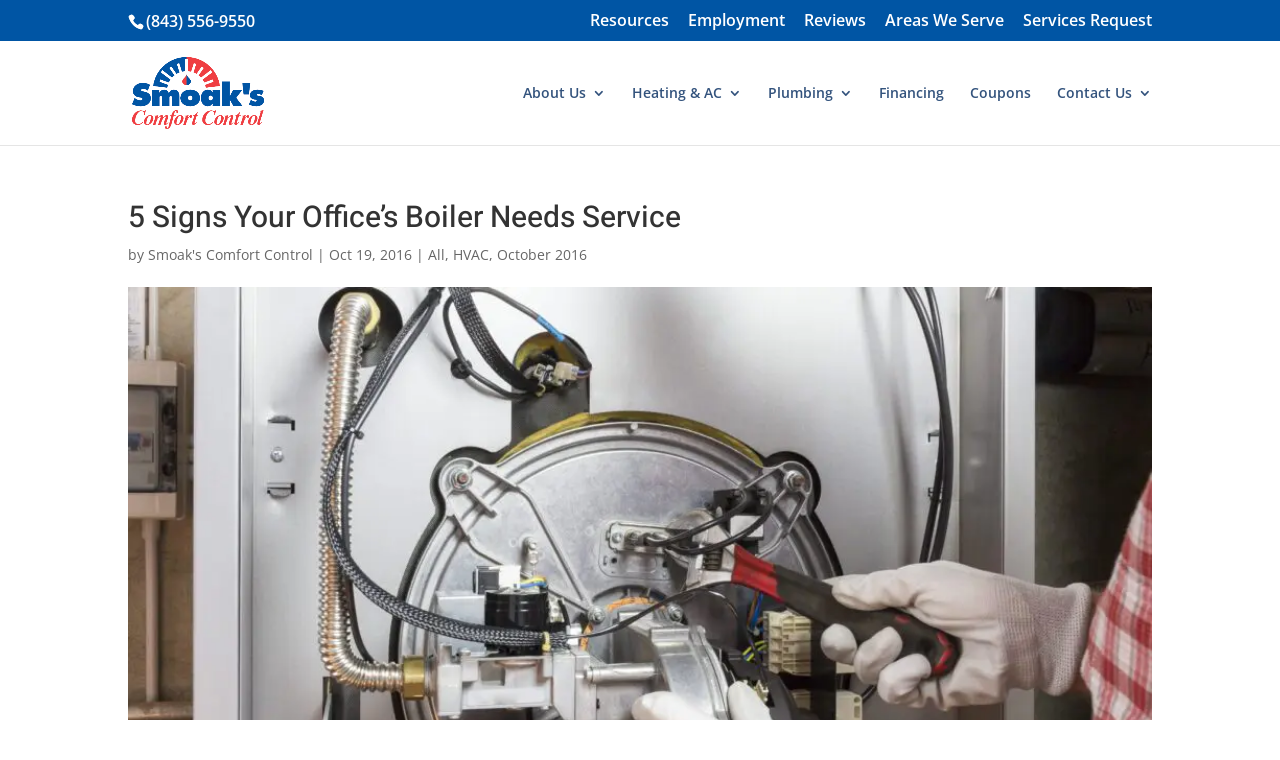

--- FILE ---
content_type: text/html; charset=UTF-8
request_url: https://smoakscomfort.com/2016/10/19/signs-your-office-boiler-needs-service/
body_size: 25522
content:
<!DOCTYPE html>
<html lang="en-US" prefix="og: https://ogp.me/ns#">
<head>
	<meta charset="UTF-8" />
<meta http-equiv="X-UA-Compatible" content="IE=edge">
	<link rel="pingback" href="https://smoakscomfort.com/xmlrpc.php" />

	<script type="text/javascript">
		document.documentElement.className = 'js';
	</script>

	
<!-- Search Engine Optimization by Rank Math PRO - https://rankmath.com/ -->
<title>5 Signs Your Office&#039;s Boiler Needs Service - Smoak&#039;s Comfort Control</title><style id="wphb-used-css-post">.wp-block-audio{box-sizing:border-box}.wp-block-audio :where(figcaption){margin-top:.5em;margin-bottom:1em}.wp-block-button__link{box-sizing:border-box;cursor:pointer;text-align:center;word-break:break-word;display:inline-block}.wp-block-button__link.aligncenter{text-align:center}.wp-block-button__link.alignright{text-align:right}:root :where(.wp-block-button .wp-block-button__link.is-style-outline),:root :where(.wp-block-button.is-style-outline > .wp-block-button__link){border:2px solid;padding:.667em 1.333em}:root :where(.wp-block-button .wp-block-button__link.is-style-outline:not(.has-text-color)),:root :where(.wp-block-button.is-style-outline > .wp-block-button__link:not(.has-text-color)){color:currentColor}:root :where(.wp-block-button .wp-block-button__link.is-style-outline:not(.has-background)),:root :where(.wp-block-button.is-style-outline > .wp-block-button__link:not(.has-background)){background-color:initial;background-image:none}.wp-block-code{box-sizing:border-box}.wp-block-code code{overflow-wrap:break-word;white-space:pre-wrap;font-family:inherit;display:block}.wp-block-columns{box-sizing:border-box;display:flex;flex-wrap:wrap!important;align-items:normal!important}@media (width >= 782px){.wp-block-columns{flex-wrap:nowrap!important}}:root :where(.wp-block-cover h1:not(.has-text-color)),:root :where(.wp-block-cover h2:not(.has-text-color)),:root :where(.wp-block-cover h3:not(.has-text-color)),:root :where(.wp-block-cover h4:not(.has-text-color)),:root :where(.wp-block-cover h5:not(.has-text-color)),:root :where(.wp-block-cover h6:not(.has-text-color)),:root :where(.wp-block-cover p:not(.has-text-color)){color:inherit}.wp-block-embed.alignleft,.wp-block-embed.alignright{width:100%;max-width:360px}.wp-block-embed{overflow-wrap:break-word}.wp-block-embed :where(figcaption){margin-top:.5em;margin-bottom:1em}.wp-block-embed iframe{max-width:100%}.wp-block-group{box-sizing:border-box}h1.has-background,h2.has-background,h3.has-background,h4.has-background,h5.has-background,h6.has-background{padding:1.25em 2.375em}.wp-block-image a{display:inline-block}.wp-block-image img{box-sizing:border-box;vertical-align:bottom;max-width:100%;height:auto}.wp-block-image[style*=border-radius] img,.wp-block-image[style*=border-radius]>a{border-radius:inherit}.wp-block-image.aligncenter{text-align:center}.wp-block-image.alignfull a,.wp-block-image.alignwide a{width:100%}.wp-block-image.alignfull img,.wp-block-image.alignwide img{width:100%;height:auto}.wp-block-image .aligncenter,.wp-block-image .alignleft,.wp-block-image .alignright,.wp-block-image.aligncenter,.wp-block-image.alignleft,.wp-block-image.alignright{display:table}.wp-block-image .aligncenter>figcaption,.wp-block-image .alignleft>figcaption,.wp-block-image .alignright>figcaption,.wp-block-image.aligncenter>figcaption,.wp-block-image.alignleft>figcaption,.wp-block-image.alignright>figcaption{caption-side:bottom;display:table-caption}.wp-block-image .alignleft{float:left;margin:.5em 1em .5em 0}.wp-block-image .alignright{float:right;margin:.5em 0 .5em 1em}.wp-block-image .aligncenter{margin-left:auto;margin-right:auto}.wp-block-image :where(figcaption){margin-top:.5em;margin-bottom:1em}:root :where(.wp-block-image.is-style-rounded img,.wp-block-image .is-style-rounded img){border-radius:9999px}.wp-block-image figure{margin:0}@keyframes turn-off-visibility{0%{opacity:1;visibility:visible}99%{opacity:0;visibility:visible}to{opacity:0;visibility:hidden}}@keyframes lightbox-zoom-out{0%{visibility:visible;transform:translate(-50%,-50%) scale(1)}99%{visibility:visible}to{transform:translate(calc((-100vw + var(--wp--lightbox-scrollbar-width))/ 2 + var(--wp--lightbox-initial-left-position)),calc(-50vh + var(--wp--lightbox-initial-top-position))) scale(var(--wp--lightbox-scale));visibility:hidden}}:root :where(.wp-block-latest-posts.is-grid){padding:0}:root :where(.wp-block-latest-posts.wp-block-latest-posts__list){padding-left:0}ol,ul{box-sizing:border-box}:root :where(.wp-block-list.has-background){padding:1.25em 2.375em}:root :where(p.has-background){padding:1.25em 2.375em}:where(p.has-text-color:not(.has-link-color)) a{color:inherit}:where(.wp-block-post-comments-form) input:not([type=submit]){border:1px solid #949494;font-family:inherit;font-size:1em}:where(.wp-block-post-comments-form) input:where(:not([type=submit]):not([type=checkbox])){padding:calc(.667em + 2px)}.wp-block-pullquote{box-sizing:border-box;overflow-wrap:break-word;text-align:center;margin:0 0 1em;padding:4em 0}.wp-block-pullquote blockquote,.wp-block-pullquote cite,.wp-block-pullquote p{color:inherit}.wp-block-pullquote blockquote{margin:0}.wp-block-pullquote p{margin-top:0}.wp-block-pullquote p:last-child{margin-bottom:0}.wp-block-pullquote.alignleft,.wp-block-pullquote.alignright{max-width:420px}.wp-block-pullquote cite,.wp-block-pullquote footer{position:relative}.wp-block-pullquote.has-text-align-right blockquote{text-align:right}.wp-block-pullquote cite{color:inherit}.wp-block-post-template{max-width:100%;margin-top:0;margin-bottom:0;padding:0;list-style:none}.wp-block-quote{box-sizing:border-box}.wp-block-quote{overflow-wrap:break-word}.wp-block-quote.is-large:where(:not(.is-style-plain)),.wp-block-quote.is-style-large:where(:not(.is-style-plain)){margin-bottom:1em;padding:0 1em}.wp-block-quote.is-large:where(:not(.is-style-plain)) p,.wp-block-quote.is-style-large:where(:not(.is-style-plain)) p{font-size:1.5em;font-style:italic;line-height:1.6}.wp-block-quote.is-large:where(:not(.is-style-plain)) cite,.wp-block-quote.is-large:where(:not(.is-style-plain)) footer,.wp-block-quote.is-style-large:where(:not(.is-style-plain)) cite,.wp-block-quote.is-style-large:where(:not(.is-style-plain)) footer{text-align:right;font-size:1.125em}.wp-block-quote>cite{display:block}.wp-block-search__button{word-break:normal;margin-left:10px}.wp-block-search__label{width:100%}.wp-block-separator{border:none;border-top:2px solid}:root :where(.wp-block-separator.is-style-dots){text-align:center;height:auto;line-height:1}:root :where(.wp-block-separator.is-style-dots):before{color:currentColor;content:"···";letter-spacing:2em;padding-left:2em;font-family:serif;font-size:1.5em}.wp-block-separator.is-style-dots{background:0 0!important;border:none!important}:root :where(.wp-block-site-logo.is-style-rounded){border-radius:9999px}:root :where(.wp-block-social-links .wp-social-link a){padding:.25em}:root :where(.wp-block-social-links.is-style-logos-only .wp-social-link a){padding:0}:root :where(.wp-block-social-links.is-style-pill-shape .wp-social-link a){padding-left:.66667em;padding-right:.66667em}:root :where(.wp-block-tag-cloud.is-style-outline){flex-wrap:wrap;gap:1ch;display:flex}:root :where(.wp-block-tag-cloud.is-style-outline a){border:1px solid;margin-right:0;padding:1ch 2ch;font-size:unset!important;text-decoration:none!important}.wp-block-table{overflow-x:auto}.wp-block-table td,.wp-block-table th{border:1px solid;padding:.5em}.wp-block-table.aligncenter,.wp-block-table.alignleft,.wp-block-table.alignright{width:auto;display:table}.wp-block-table.aligncenter td,.wp-block-table.aligncenter th,.wp-block-table.alignleft td,.wp-block-table.alignleft th,.wp-block-table.alignright td,.wp-block-table.alignright th{word-break:break-word}:root :where(.wp-block-table-of-contents){box-sizing:border-box}.wp-block-video{box-sizing:border-box}.wp-block-video.aligncenter{text-align:center}.wp-block-video :where(figcaption){margin-top:.5em;margin-bottom:1em}.entry-content{counter-reset:footnotes}.wp-element-button{cursor:pointer}:root{}:root .has-midnight-gradient-background{background:linear-gradient(135deg,#020381,#2874fc)}.has-text-align-center{text-align:center}.has-text-align-right{text-align:right}.aligncenter{clear:both}html :where(.has-border-color){border-style:solid}html :where([style*=border-top-color]){border-top-style:solid}html :where([style*=border-right-color]){border-right-style:solid}html :where([style*=border-bottom-color]){border-bottom-style:solid}html :where([style*=border-left-color]){border-left-style:solid}html :where([style*=border-width]){border-style:solid}html :where([style*=border-top-width]){border-top-style:solid}html :where([style*=border-right-width]){border-right-style:solid}html :where([style*=border-bottom-width]){border-bottom-style:solid}html :where([style*=border-left-width]){border-left-style:solid}html :where(img[class*=wp-image-]){max-width:100%;height:auto}html :where(.is-position-sticky){}@media screen and (width <= 600px){html :where(.is-position-sticky){}}.wp-block-audio :where(figcaption){color:#555;font-size:13px;text-align:center}.is-dark-theme .wp-block-audio :where(figcaption){color:#ffffffa6}.wp-block-audio{margin:0 0 1em}.wp-block-code{border:1px solid #ccc;border-radius:4px;font-family:Menlo,Consolas,monaco,monospace;padding:.8em 1em}.wp-block-embed :where(figcaption){color:#555;font-size:13px;text-align:center}.is-dark-theme .wp-block-embed :where(figcaption){color:#ffffffa6}.wp-block-embed{margin:0 0 1em}.blocks-gallery-caption{color:#555;font-size:13px;text-align:center}.is-dark-theme .blocks-gallery-caption{color:#ffffffa6}:root :where(.wp-block-image figcaption){color:#555;font-size:13px;text-align:center}.is-dark-theme :root :where(.wp-block-image figcaption){color:#ffffffa6}.wp-block-image{margin:0 0 1em}.wp-block-pullquote{border-bottom:4px solid;border-top:4px solid;color:currentColor;margin-bottom:1.75em}.wp-block-pullquote cite,.wp-block-pullquote footer,.wp-block-pullquote__citation{color:currentColor;font-size:.8125em;font-style:normal;text-transform:uppercase}.wp-block-quote{border-left:.25em solid;margin:0 0 1.75em;padding-left:1em}.wp-block-quote cite,.wp-block-quote footer{color:currentColor;font-size:.8125em;font-style:normal;position:relative}.wp-block-quote:where(.has-text-align-right){border-left:none;border-right:.25em solid;padding-left:0;padding-right:1em}.wp-block-quote:where(.has-text-align-center){border:none;padding-left:0}.wp-block-quote.is-large,.wp-block-quote.is-style-large,.wp-block-quote:where(.is-style-plain){border:none}.wp-block-search .wp-block-search__label{font-weight:700}.wp-block-search__button{border:1px solid #ccc;padding:.375em .625em}.wp-block-separator.has-css-opacity{opacity:.4}.wp-block-separator{border:none;border-bottom:2px solid;margin-left:auto;margin-right:auto}.wp-block-separator.has-alpha-channel-opacity{opacity:1}.wp-block-separator:not(.is-style-wide):not(.is-style-dots){width:100px}.wp-block-separator.has-background:not(.is-style-dots){border-bottom:none;height:1px}.wp-block-separator.has-background:not(.is-style-wide):not(.is-style-dots){height:2px}.wp-block-table{margin:0 0 1em}.wp-block-table td,.wp-block-table th{word-break:normal}.wp-block-table :where(figcaption){color:#555;font-size:13px;text-align:center}.is-dark-theme .wp-block-table :where(figcaption){color:#ffffffa6}.wp-block-video :where(figcaption){color:#555;font-size:13px;text-align:center}.is-dark-theme .wp-block-video :where(figcaption){color:#ffffffa6}.wp-block-video{margin:0 0 1em}:root :where(.wp-block-template-part.has-background){margin-bottom:0;margin-top:0;padding:1.25em 2.375em}:root{--wp--preset--color--black:#000000;--wp--preset--color--cyan-bluish-gray:#abb8c3;--wp--preset--color--white:#ffffff;--wp--preset--color--pale-pink:#f78da7;--wp--preset--color--vivid-red:#cf2e2e;--wp--preset--color--luminous-vivid-orange:#ff6900;--wp--preset--color--luminous-vivid-amber:#fcb900;--wp--preset--color--light-green-cyan:#7bdcb5;--wp--preset--color--vivid-green-cyan:#00d084;--wp--preset--color--pale-cyan-blue:#8ed1fc;--wp--preset--color--vivid-cyan-blue:#0693e3;--wp--preset--color--vivid-purple:#9b51e0;--wp--preset--gradient--vivid-cyan-blue-to-vivid-purple:linear-gradient(135deg,rgba(6,147,227,1) 0%,rgb(155,81,224) 100%);--wp--preset--gradient--light-green-cyan-to-vivid-green-cyan:linear-gradient(135deg,rgb(122,220,180) 0%,rgb(0,208,130) 100%);--wp--preset--gradient--luminous-vivid-amber-to-luminous-vivid-orange:linear-gradient(135deg,rgba(252,185,0,1) 0%,rgba(255,105,0,1) 100%);--wp--preset--gradient--luminous-vivid-orange-to-vivid-red:linear-gradient(135deg,rgba(255,105,0,1) 0%,rgb(207,46,46) 100%);--wp--preset--gradient--very-light-gray-to-cyan-bluish-gray:linear-gradient(135deg,rgb(238,238,238) 0%,rgb(169,184,195) 100%);--wp--preset--gradient--cool-to-warm-spectrum:linear-gradient(135deg,rgb(74,234,220) 0%,rgb(151,120,209) 20%,rgb(207,42,186) 40%,rgb(238,44,130) 60%,rgb(251,105,98) 80%,rgb(254,248,76) 100%);--wp--preset--gradient--blush-light-purple:linear-gradient(135deg,rgb(255,206,236) 0%,rgb(152,150,240) 100%);--wp--preset--gradient--blush-bordeaux:linear-gradient(135deg,rgb(254,205,165) 0%,rgb(254,45,45) 50%,rgb(107,0,62) 100%);--wp--preset--gradient--luminous-dusk:linear-gradient(135deg,rgb(255,203,112) 0%,rgb(199,81,192) 50%,rgb(65,88,208) 100%);--wp--preset--gradient--pale-ocean:linear-gradient(135deg,rgb(255,245,203) 0%,rgb(182,227,212) 50%,rgb(51,167,181) 100%);--wp--preset--gradient--electric-grass:linear-gradient(135deg,rgb(202,248,128) 0%,rgb(113,206,126) 100%);--wp--preset--gradient--midnight:linear-gradient(135deg,rgb(2,3,129) 0%,rgb(40,116,252) 100%);--wp--preset--font-size--small:13px;--wp--preset--font-size--medium:20px;--wp--preset--font-size--large:36px;--wp--preset--font-size--x-large:42px}:root{--wp--style--global--content-size:823px;--wp--style--global--wide-size:1080px}.wp-site-blocks>.alignleft{float:left;margin-right:2em}.wp-site-blocks>.alignright{float:right;margin-left:2em}.wp-site-blocks>.aligncenter{justify-content:center;margin-left:auto;margin-right:auto}.is-layout-flow>.alignleft{float:left;margin-inline-start:0;margin-inline-end:2em}.is-layout-flow>.alignright{float:right;margin-inline-start:2em;margin-inline-end:0}.is-layout-flow>.aligncenter{margin-left:auto!important;margin-right:auto!important}.is-layout-constrained>.alignleft{float:left;margin-inline-start:0;margin-inline-end:2em}.is-layout-constrained>.alignright{float:right;margin-inline-start:2em;margin-inline-end:0}.is-layout-constrained>.aligncenter{margin-left:auto!important;margin-right:auto!important}.is-layout-constrained>:where(:not(.alignleft):not(.alignright):not(.alignfull)){max-width:var(--wp--style--global--content-size);margin-left:auto!important;margin-right:auto!important}.is-layout-constrained>.alignwide{max-width:var(--wp--style--global--wide-size)}body .is-layout-flex{display:flex}.is-layout-flex{flex-wrap:wrap;align-items:center}.is-layout-flex>:is(*,div){margin:0}body .is-layout-grid{display:grid}.is-layout-grid>:is(*,div){margin:0}body{padding-top:0;padding-right:0;padding-bottom:0;padding-left:0}:root :where(.wp-element-button,.wp-block-button__link){background-color:#32373c;border-width:0;color:#fff;font-family:inherit;font-size:inherit;line-height:inherit;padding:calc(.667em + 2px) calc(1.333em + 2px);text-decoration:none}.has-black-color{color:var(--wp--preset--color--black)!important}.has-cyan-bluish-gray-color{color:var(--wp--preset--color--cyan-bluish-gray)!important}.has-white-color{color:var(--wp--preset--color--white)!important}.has-pale-pink-color{color:var(--wp--preset--color--pale-pink)!important}.has-vivid-red-color{color:var(--wp--preset--color--vivid-red)!important}.has-luminous-vivid-orange-color{color:var(--wp--preset--color--luminous-vivid-orange)!important}.has-luminous-vivid-amber-color{color:var(--wp--preset--color--luminous-vivid-amber)!important}.has-light-green-cyan-color{color:var(--wp--preset--color--light-green-cyan)!important}.has-vivid-green-cyan-color{color:var(--wp--preset--color--vivid-green-cyan)!important}.has-pale-cyan-blue-color{color:var(--wp--preset--color--pale-cyan-blue)!important}.has-vivid-cyan-blue-color{color:var(--wp--preset--color--vivid-cyan-blue)!important}.has-vivid-purple-color{color:var(--wp--preset--color--vivid-purple)!important}.has-black-background-color{background-color:var(--wp--preset--color--black)!important}.has-cyan-bluish-gray-background-color{background-color:var(--wp--preset--color--cyan-bluish-gray)!important}.has-white-background-color{background-color:var(--wp--preset--color--white)!important}.has-pale-pink-background-color{background-color:var(--wp--preset--color--pale-pink)!important}.has-vivid-red-background-color{background-color:var(--wp--preset--color--vivid-red)!important}.has-luminous-vivid-orange-background-color{background-color:var(--wp--preset--color--luminous-vivid-orange)!important}.has-luminous-vivid-amber-background-color{background-color:var(--wp--preset--color--luminous-vivid-amber)!important}.has-light-green-cyan-background-color{background-color:var(--wp--preset--color--light-green-cyan)!important}.has-vivid-green-cyan-background-color{background-color:var(--wp--preset--color--vivid-green-cyan)!important}.has-pale-cyan-blue-background-color{background-color:var(--wp--preset--color--pale-cyan-blue)!important}.has-vivid-cyan-blue-background-color{background-color:var(--wp--preset--color--vivid-cyan-blue)!important}.has-vivid-purple-background-color{background-color:var(--wp--preset--color--vivid-purple)!important}.has-black-border-color{border-color:var(--wp--preset--color--black)!important}.has-cyan-bluish-gray-border-color{border-color:var(--wp--preset--color--cyan-bluish-gray)!important}.has-white-border-color{border-color:var(--wp--preset--color--white)!important}.has-pale-pink-border-color{border-color:var(--wp--preset--color--pale-pink)!important}.has-vivid-red-border-color{border-color:var(--wp--preset--color--vivid-red)!important}.has-luminous-vivid-orange-border-color{border-color:var(--wp--preset--color--luminous-vivid-orange)!important}.has-luminous-vivid-amber-border-color{border-color:var(--wp--preset--color--luminous-vivid-amber)!important}.has-light-green-cyan-border-color{border-color:var(--wp--preset--color--light-green-cyan)!important}.has-vivid-green-cyan-border-color{border-color:var(--wp--preset--color--vivid-green-cyan)!important}.has-pale-cyan-blue-border-color{border-color:var(--wp--preset--color--pale-cyan-blue)!important}.has-vivid-cyan-blue-border-color{border-color:var(--wp--preset--color--vivid-cyan-blue)!important}.has-vivid-purple-border-color{border-color:var(--wp--preset--color--vivid-purple)!important}.has-vivid-cyan-blue-to-vivid-purple-gradient-background{background:var(--wp--preset--gradient--vivid-cyan-blue-to-vivid-purple)!important}.has-light-green-cyan-to-vivid-green-cyan-gradient-background{background:var(--wp--preset--gradient--light-green-cyan-to-vivid-green-cyan)!important}.has-luminous-vivid-amber-to-luminous-vivid-orange-gradient-background{background:var(--wp--preset--gradient--luminous-vivid-amber-to-luminous-vivid-orange)!important}.has-luminous-vivid-orange-to-vivid-red-gradient-background{background:var(--wp--preset--gradient--luminous-vivid-orange-to-vivid-red)!important}.has-very-light-gray-to-cyan-bluish-gray-gradient-background{background:var(--wp--preset--gradient--very-light-gray-to-cyan-bluish-gray)!important}.has-cool-to-warm-spectrum-gradient-background{background:var(--wp--preset--gradient--cool-to-warm-spectrum)!important}.has-blush-light-purple-gradient-background{background:var(--wp--preset--gradient--blush-light-purple)!important}.has-blush-bordeaux-gradient-background{background:var(--wp--preset--gradient--blush-bordeaux)!important}.has-luminous-dusk-gradient-background{background:var(--wp--preset--gradient--luminous-dusk)!important}.has-pale-ocean-gradient-background{background:var(--wp--preset--gradient--pale-ocean)!important}.has-electric-grass-gradient-background{background:var(--wp--preset--gradient--electric-grass)!important}.has-midnight-gradient-background{background:var(--wp--preset--gradient--midnight)!important}.has-small-font-size{font-size:var(--wp--preset--font-size--small)!important}.has-medium-font-size{font-size:var(--wp--preset--font-size--medium)!important}.has-large-font-size{font-size:var(--wp--preset--font-size--large)!important}.has-x-large-font-size{font-size:var(--wp--preset--font-size--x-large)!important}:root :where(.wp-block-pullquote){font-size:1.5em;line-height:1.6}@font-face{font-family:'Open Sans';font-style:italic;font-weight:300;font-stretch:normal;font-display:swap;src:url(https://fonts.gstatic.com/s/opensans/v40/memQYaGs126MiZpBA-UFUIcVXSCEkx2cmqvXlWq8tWZ0Pw86hd0Rk5hkWV4exQ.ttf) format('truetype')}@font-face{font-family:'Open Sans';font-style:italic;font-weight:400;font-stretch:normal;font-display:swap;src:url(https://fonts.gstatic.com/s/opensans/v40/memQYaGs126MiZpBA-UFUIcVXSCEkx2cmqvXlWq8tWZ0Pw86hd0Rk8ZkWV4exQ.ttf) format('truetype')}@font-face{font-family:'Open Sans';font-style:italic;font-weight:600;font-stretch:normal;font-display:swap;src:url(https://fonts.gstatic.com/s/opensans/v40/memQYaGs126MiZpBA-UFUIcVXSCEkx2cmqvXlWq8tWZ0Pw86hd0RkxhjWV4exQ.ttf) format('truetype')}@font-face{font-family:'Open Sans';font-style:italic;font-weight:700;font-stretch:normal;font-display:swap;src:url(https://fonts.gstatic.com/s/opensans/v40/memQYaGs126MiZpBA-UFUIcVXSCEkx2cmqvXlWq8tWZ0Pw86hd0RkyFjWV4exQ.ttf) format('truetype')}@font-face{font-family:'Open Sans';font-style:italic;font-weight:800;font-stretch:normal;font-display:swap;src:url(https://fonts.gstatic.com/s/opensans/v40/memQYaGs126MiZpBA-UFUIcVXSCEkx2cmqvXlWq8tWZ0Pw86hd0Rk0ZjWV4exQ.ttf) format('truetype')}@font-face{font-family:'Open Sans';font-style:normal;font-weight:300;font-stretch:normal;font-display:swap;src:url(https://fonts.gstatic.com/s/opensans/v40/memSYaGs126MiZpBA-UvWbX2vVnXBbObj2OVZyOOSr4dVJWUgsiH0B4uaVc.ttf) format('truetype')}@font-face{font-family:'Open Sans';font-style:normal;font-weight:400;font-stretch:normal;font-display:swap;src:url(https://fonts.gstatic.com/s/opensans/v40/memSYaGs126MiZpBA-UvWbX2vVnXBbObj2OVZyOOSr4dVJWUgsjZ0B4uaVc.ttf) format('truetype')}@font-face{font-family:'Open Sans';font-style:normal;font-weight:600;font-stretch:normal;font-display:swap;src:url(https://fonts.gstatic.com/s/opensans/v40/memSYaGs126MiZpBA-UvWbX2vVnXBbObj2OVZyOOSr4dVJWUgsgH1x4uaVc.ttf) format('truetype')}@font-face{font-family:'Open Sans';font-style:normal;font-weight:700;font-stretch:normal;font-display:swap;src:url(https://fonts.gstatic.com/s/opensans/v40/memSYaGs126MiZpBA-UvWbX2vVnXBbObj2OVZyOOSr4dVJWUgsg-1x4uaVc.ttf) format('truetype')}@font-face{font-family:'Open Sans';font-style:normal;font-weight:800;font-stretch:normal;font-display:swap;src:url(https://fonts.gstatic.com/s/opensans/v40/memSYaGs126MiZpBA-UvWbX2vVnXBbObj2OVZyOOSr4dVJWUgshZ1x4uaVc.ttf) format('truetype')}/*!
Theme Name: Divi
Theme URI: http://www.elegantthemes.com/gallery/divi/
Version: 4.27.4
Description: Smart. Flexible. Beautiful. Divi is the most powerful theme in our collection.
Author: Elegant Themes
Author URI: http://www.elegantthemes.com
License: GNU General Public License v2
License URI: http://www.gnu.org/licenses/gpl-2.0.html
*/a,address,blockquote,body,center,cite,code,div,dl,h1,h2,h3,h4,h5,h6,html,i,iframe,img,li,ol,p,s,span,strong,u,ul,var{-webkit-text-size-adjust:100%;-ms-text-size-adjust:100%;vertical-align:baseline;background:0 0;border:0;outline:0;margin:0;padding:0;font-size:100%}body{line-height:1}ol,ul{list-style:none}blockquote{quotes:none}blockquote:after,blockquote:before{content:"";content:none}blockquote{border-left:5px solid;margin:20px 0 30px;padding-left:20px}figure{margin:0}article,footer,header,nav{display:block}body{color:#666;-webkit-font-smoothing:antialiased;-moz-osx-font-smoothing:grayscale;background-color:#fff;font-family:Open Sans,Arial,sans-serif;font-size:14px;font-weight:500;line-height:1.7em}body.et_cover_background{background-attachment:fixed;background-position:top!important;background-repeat:no-repeat!important;background-size:cover!important}a{color:#2ea3f2}a,a:hover{text-decoration:none}p{padding-bottom:1em}p:not(.has-background):last-of-type{padding-bottom:0}strong{font-weight:700}cite,i{font-style:italic}code{margin-bottom:10px;font-family:Courier New,monospace}dl{margin:0 0 1.5em}blockquote p{padding-bottom:0}embed,iframe{max-width:100%}h1,h2,h3,h4,h5,h6{color:#333;padding-bottom:10px;font-weight:500;line-height:1em}h1 a,h2 a,h3 a,h4 a,h5 a,h6 a{color:inherit}h1{font-size:30px}h2{font-size:26px}h3{font-size:22px}h4{font-size:18px}h5{font-size:16px}h6{font-size:14px}input{-webkit-appearance:none}input.text,input.title,input[type=email],input[type=tel],input[type=text],select{color:#4e4e4e;background-color:#fff;border:1px solid #bbb;padding:2px}input.text:focus,input.title:focus,input[type=text]:focus,select:focus{color:#3e3e3e;border-color:#2d3940}input.text,input.title,input[type=text],select{margin:0}input,select{font-family:inherit}img{max-width:100%;height:auto}#et_search_icon:hover,.et-social-icon a:hover{color:#2ea3f2}.et-search-form,blockquote{border-color:#2ea3f2}#main-content{background-color:#fff}.container{width:80%;max-width:1080px;margin:auto}body:not(.et-tb) #main-content .container,body:not(.et-tb-has-header) #main-content .container{padding-top:58px}.et_full_width_page #main-content .container:before{display:none}#left-area ul,.entry-content ul{padding:0 0 23px 1em;line-height:26px;list-style-type:disc}#left-area ol,.entry-content ol{padding:0 0 23px;line-height:26px;list-style-type:decimal;list-style-position:inside}#left-area ul li ul,.entry-content ul li ol{padding:2px 0 2px 20px}#left-area ol li ul,.entry-content ol li ol{padding:2px 0 2px 35px}#left-area .post-meta{padding-bottom:15px;font-size:14px}#left-area .post-meta a{color:#666;text-decoration:none}.single .post{padding-bottom:25px}.aligncenter{margin-left:auto;margin-right:auto;display:block}.alignright{float:right}.alignleft{float:left}img.alignleft{float:left;margin-right:15px;display:inline}img.alignright{float:right;margin-left:15px;display:inline}.page.et_pb_pagebuilder_layout #main-content{background-color:#0000}body #main-content .et_builder_inner_content>h1,body #main-content .et_builder_inner_content>h2,body #main-content .et_builder_inner_content>h3,body #main-content .et_builder_inner_content>h4,body #main-content .et_builder_inner_content>h5,body #main-content .et_builder_inner_content>h6{line-height:1.4em}body #main-content .et_builder_inner_content>p{line-height:1.7em}.wp-block-pullquote{margin:20px 0 30px}.wp-block-pullquote.has-background blockquote{border-left:none}.wp-block-group.has-background{padding:1.5em 1.5em .5em}@media (width >= 981px){#left-area{width:79.125%;padding-bottom:23px}#main-content .container:before{content:"";background-color:#e2e2e2;width:1px;height:100%;position:absolute;top:0}.et_full_width_page #left-area{float:none;width:100%!important}.et_full_width_page #left-area{padding-bottom:0}}@media (width <= 980px){#page-container{padding-top:80px}#left-area,#sidebar{width:100%!important}#main-content .container:before{display:none!important}}@media print{#page-container{padding-top:0!important}}#sidebar{padding-bottom:28px}#sidebar .et_pb_widget{float:none;width:100%;margin-bottom:30px}@media (width >= 981px) and (width <= 1100px){#sidebar .et_pb_widget{margin-left:0}}@media (width >= 981px){#sidebar{float:left;width:20.875%}.et_right_sidebar #left-area{float:left;padding-right:5.5%}.et_right_sidebar #sidebar{padding-left:30px}.et_right_sidebar #main-content .container:before{right:20.875%!important}}@media (width <= 980px){.et_right_sidebar #left-area,.et_right_sidebar #sidebar{float:none;width:auto;padding-left:0;padding-right:0}.et_right_sidebar #left-area{margin-right:0}.et_right_sidebar #sidebar{border-left:none;margin-left:0}}.single .et_pb_post{margin-bottom:27px}.et_pb_pagebuilder_layout.single.et_full_width_page:not(.et-tb-has-body) #main-content .container{width:100%;max-width:100%;padding-top:0}.et_pb_pagebuilder_layout.single.et_full_width_page:not(.et-tb-has-body) .et_post_meta_wrapper{width:80%;max-width:1080px;margin:auto;padding-top:6%}.et_pb_pagebuilder_layout.single.et_full_width_page:not(.et-tb-has-body) .et_post_meta_wrapper:last-of-type{padding-top:0}.et_pb_pagebuilder_layout.single-post:not(.et-tb-has-body) #main-content .et_pb_row{width:100%}.et_pb_pagebuilder_layout.single.et_full_width_page:not(.et-tb-has-body) #main-content .et_pb_row{width:80%}.et_pb_pagebuilder_layout .entry-content,.et_pb_pagebuilder_layout .et_pb_post .entry-content{padding-top:0;margin-bottom:0!important}.entry-content address{margin-bottom:12px;line-height:24px}.et_pb_widget .wp-block-search__label{display:none}.et_pb_widget .wp-block-search__button,.widget_search input#s{color:#666;border:1px solid #ddd;margin:0;padding:.7em;font-size:14px;height:40px!important;line-height:normal!important}.widget_search #s{border-radius:3px;width:100%}.et_pb_widget .wp-block-search{position:relative}.et_pb_widget .wp-block-search__button{-moz-border-radius-topright:3px;-moz-border-radius-bottomright:3px;background-color:#ddd;-webkit-border-top-right-radius:3px;border-top-right-radius:3px;-webkit-border-bottom-right-radius:3px;border-bottom-right-radius:3px;position:absolute;top:0;right:0}.et_pb_widget .wp-block-search__button{cursor:pointer}.tagcloud a{background:#0000000d;border-radius:3px;margin-bottom:4px;padding:2px 8px;-webkit-transition:all .2s ease-in-out;transition:all .2s ease-in-out;display:inline-block;font-size:12px!important}.tagcloud a:hover{background:#00000026}#et-secondary-menu li,#top-menu li{word-wrap:break-word}.et_mobile_menu,.nav li ul{border-color:#2ea3f2}#top-menu li.current-menu-ancestor>a,#top-menu li.current-menu-item>a,.mobile_menu_bar:after,.mobile_menu_bar:before{color:#2ea3f2}#main-header{-webkit-transition:background-color .4s,color .4s,-webkit-transform .4s,transform .4s,opacity .4s ease-in-out;transition:background-color .4s,color .4s,-webkit-transform .4s,transform .4s,opacity .4s ease-in-out}.container{text-align:left;position:relative}.et_fixed_nav.et_show_nav #page-container{padding-top:80px}.et_fixed_nav.et_show_nav.et_secondary_nav_enabled #page-container{padding-top:111px}.et_fixed_nav.et_show_nav.et_secondary_nav_enabled.et_header_style_centered #page-container{padding-top:177px}.et_fixed_nav.et_show_nav.et_header_style_centered #page-container{padding-top:147px}.et_fixed_nav #main-header{position:fixed}.et_header_style_left #et-top-navigation{padding-top:33px}.et_header_style_left #et-top-navigation nav>ul>li>a{padding-bottom:33px}.et_header_style_left .logo_container{width:100%;height:100%;position:absolute}.et_header_style_left #et-top-navigation .mobile_menu_bar{padding-bottom:24px}#logo{float:none;vertical-align:middle;width:auto;max-height:54%;margin-bottom:0;-webkit-transition:all .4s ease-in-out;transition:all .4s ease-in-out;display:inline-block;-webkit-transform:translateZ(0)}.et_pb_svg_logo #logo{height:54%}.logo_container{-webkit-transition:all .4s ease-in-out;transition:all .4s ease-in-out}span.logo_helper{vertical-align:middle;width:0;height:100%;display:inline-block}#top-menu,#top-menu-nav{line-height:0}#et-top-navigation{font-weight:600}.et_fixed_nav #et-top-navigation{-webkit-transition:all .4s ease-in-out;transition:all .4s ease-in-out}.et-cart-info span:before{content:"";margin-right:10px;position:relative}#top-menu,nav#top-menu-nav{float:left}#top-menu li{padding-right:22px;font-size:14px;display:inline-block}#top-menu>li:last-child{padding-right:0}#top-menu a{color:#0009;text-decoration:none;-webkit-transition:opacity .4s ease-in-out,background-color .4s ease-in-out;transition:opacity .4s ease-in-out,background-color .4s ease-in-out;display:block;position:relative}#top-menu-nav>ul>li>a:hover{opacity:.7;-webkit-transition:all .4s ease-in-out;transition:all .4s ease-in-out}#et_search_icon:before{content:"U";font-size:17px;position:absolute;top:-3px;left:0}#et_search_icon:hover{cursor:pointer}#et_top_search{float:right;width:18px;margin:3px 0 0 22px;display:block;position:relative}.et-search-form{z-index:1000;width:100%;position:absolute;top:0;bottom:0;right:0}.et-search-form input{color:#333;background:0 0;border:none;width:90%;margin:auto;position:absolute;top:0;bottom:0;right:30px}.et_search_form_container{-webkit-animation:none;-o-animation:none;animation:none}.container.et_search_form_container{opacity:0;height:1px;position:relative}span.et_close_search_field{z-index:99999;cursor:pointer;width:30px;height:30px;margin:auto;display:block;position:absolute;top:0;bottom:0;right:0}span.et_close_search_field:after{content:"M";speak:none;-webkit-font-feature-settings:normal;font-feature-settings:normal;font-variant:normal;text-transform:none;-webkit-font-smoothing:antialiased;-webkit-box-sizing:border-box;box-sizing:border-box;font-family:ETmodules;font-size:32px;font-weight:400;line-height:1;display:inline-block}.container.et_menu_container{z-index:99}.et-cart-info{color:inherit}#et-top-navigation .et-cart-info{float:left;margin:-2px 0 0 22px;font-size:16px}#et-top-navigation{float:right}#top-menu li li{margin:0;padding:0 20px}#top-menu li li a{width:200px;padding:6px 20px}#et-secondary-nav .menu-item-has-children>a:first-child:after,#top-menu .menu-item-has-children>a:first-child:after{content:"3";font-family:ETmodules;font-size:16px;font-weight:800;position:absolute;top:0;right:0}#et-secondary-nav .menu-item-has-children>a:first-child,#top-menu .menu-item-has-children>a:first-child{padding-right:20px}#top-menu li .menu-item-has-children>a:first-child{padding-right:40px}#top-menu li .menu-item-has-children>a:first-child:after{top:6px;right:20px}#et_mobile_nav_menu{float:right;display:none}.mobile_menu_bar:before{content:"a";cursor:pointer;font-size:32px;position:relative;top:0;left:0}body.et_fixed_nav.et_secondary_nav_enabled #main-header{top:30px}@media (width >= 981px){#main-header.et-fixed-header{-webkit-box-shadow:0 0 7px #0000001a!important;box-shadow:0 0 7px #0000001a!important}.et_header_style_left .et-fixed-header #et-top-navigation{padding-top:20px}.et_header_style_left .et-fixed-header #et-top-navigation nav>ul>li>a{padding-bottom:20px}.et_secondary_nav_dropdown_animation_fade #et-secondary-nav li:hover>ul{-webkit-transition:all .2s ease-in-out;transition:all .2s ease-in-out}.et_primary_nav_dropdown_animation_expand #et-top-navigation ul li:hover>ul{-webkit-transform-origin:0 0;transform-origin:0 0;-webkit-animation:.4s ease-in-out Grow;animation:.4s ease-in-out Grow;-webkit-backface-visibility:visible!important;backface-visibility:visible!important}}@media (width <= 980px){.et_fixed_nav.et_show_nav #page-container,.et_fixed_nav.et_show_nav.et_secondary_nav_enabled #page-container{padding-top:80px}#top-menu{display:none}#et-top-navigation{margin-right:0;-webkit-transition:none;transition:none}.et_fixed_nav #main-header{position:absolute}.et_header_style_left #et-top-navigation,.et_header_style_left .et-fixed-header #et-top-navigation{padding-top:24px;display:block}.et_fixed_nav #main-header{-webkit-transition:none;transition:none}#logo,#main-header,.container,.logo_container{-webkit-transition:none;transition:none}.et_header_style_left #logo{max-width:50%}#et_top_search{float:left;margin:0 35px 0 0}#et_search_icon:before{top:7px}.et_header_style_left .et-search-form{width:50%!important;max-width:50%!important}#et_mobile_nav_menu{display:block}#et-top-navigation .et-cart-info{margin-top:5px}}@media (width <= 767px){#et-top-navigation{margin-right:0}}@media (width <= 479px){#et-top-navigation{margin-right:0}}@media print{#main-header,#top-header{position:relative!important;inset:auto!important}}#main-footer .widget_block h1,#main-footer .widget_block h2,#main-footer .widget_block h3,#main-footer .widget_block h4,#main-footer .widget_block h5,#main-footer .widget_block h6,.footer-widget h4{color:#2ea3f2}.footer-widget li:before{border-color:#2ea3f2}#main-footer{background-color:#222}#footer-widgets{padding:6% 0 0}.footer-widget{float:left;color:#fff}.footer-widget .fwidget:last-child{margin-bottom:0!important}#footer-widgets .footer-widget li{padding-left:14px;position:relative}#footer-widgets .footer-widget li:before{content:"";border-style:solid;border-width:3px;border-radius:3px;position:absolute;top:9px;left:0}#footer-widgets .footer-widget a{color:#fff}#footer-widgets .footer-widget li a{color:#fff;text-decoration:none}#footer-widgets .footer-widget li a:hover{color:#ffffffb3}#footer-bottom{background-color:#00000052;padding:15px 0 5px}#footer-bottom a{-webkit-transition:all .4s ease-in-out;transition:all .4s ease-in-out}#footer-info{text-align:left;color:#666;float:left;padding-bottom:10px}#footer-info a{color:#666;font-weight:700}#footer-info a:hover{opacity:.7}@media (width <= 980px){.footer-widget:nth-child(n){width:46.25%!important;margin:0 7.5% 7.5% 0!important}#footer-widgets .footer-widget .fwidget{margin-bottom:16.21%}#footer-widgets{padding:8% 0}#footer-widgets .footer-widget:nth-child(2n){margin-right:0!important}#footer-widgets .footer-widget:nth-last-child(-n+2){margin-bottom:0!important}#footer-info{text-align:center}#footer-info{float:none}}@media (width <= 767px){#footer-widgets .footer-widget{width:100%!important;margin-right:0!important}#footer-widgets .footer-widget .fwidget,#footer-widgets .footer-widget:nth-child(n){margin-bottom:9.5%!important}#footer-widgets{padding:10% 0}#footer-widgets .footer-widget .fwidget:last-child,#footer-widgets .footer-widget:last-child{margin-bottom:0!important}}@media (width <= 479px){#footer-widgets .footer-widget:nth-child(n),.footer-widget .fwidget{margin-bottom:11.5%!important}#footer-widgets{padding:12% 0}}.et_header_style_split #et-top-navigation{padding-top:33px}.et_header_style_split #et-top-navigation nav>ul>li>a{z-index:3;padding-bottom:33px}.et_header_style_split #main-header .centered-inline-logo-wrap{height:66px;margin:-33px 0;-webkit-transition:all .4s ease-in-out;transition:all .4s ease-in-out}.et_header_style_split #main-header .centered-inline-logo-wrap .logo_container,.et_header_style_split #main-header .centered-inline-logo-wrap a{height:100%}.et_header_style_split #main-header .logo_container{position:static}.et_header_style_split #top-menu-nav{display:inline-block}.et_header_style_split #et_top_search{float:none;display:inline-block}.et_header_style_split #et_search_icon:before{margin-top:-9px}.et_header_style_split #et-top-navigation .mobile_menu_bar{padding-bottom:24px}.et_header_style_split #et-top-navigation{float:none;text-align:center;vertical-align:middle;width:100%;line-height:1;display:inline-block;position:relative}.et_header_style_split #main-header .container,.et_header_style_split #main-header .logo_container{text-align:center;z-index:2}.et_header_style_split span.logo_helper{display:none}.et_header_style_split #top-menu,.et_header_style_split nav#top-menu-nav{float:none}.et_pb_svg_logo.et_header_style_split .et-fixed-header .centered-inline-logo-wrap #logo{height:54%}@media (width >= 981px){.et_header_style_split #logo{display:none}.et_header_style_split .centered-inline-logo-wrap #logo{display:inline;display:initial;-webkit-animation:1s cubic-bezier(.77,0,.175,1) fadeIn;animation:1s cubic-bezier(.77,0,.175,1) fadeIn}.et_header_style_split .et-fixed-header #et-top-navigation{padding-top:20px}.et_header_style_split .et-fixed-header #et-top-navigation nav>ul>li>a{padding-bottom:20px}.et_header_style_split .et-fixed-header .centered-inline-logo-wrap{width:54px;height:54px;margin:-20px 0}}@media (width <= 980px){.et_header_style_split #main-header{padding:20px 0}.et_header_style_split #et-top-navigation,.et_header_style_split .et-fixed-header #et-top-navigation{padding-top:0;display:block}.et_header_style_split header#main-header .logo_container{height:auto;max-height:100px;padding:0}.et_header_style_split #logo{max-width:50%;max-height:60px}.et_header_style_split #et_top_search{display:none!important}.et_header_style_split .et-search-form{width:50%!important;max-width:50%!important}.et_header_style_split .et_menu_container .mobile_menu_bar{opacity:1}.et_header_style_split .mobile_nav .select_page{color:#666;font-size:14px;display:inline-block}.et_header_style_split #et_mobile_nav_menu{float:none;margin-top:20px;display:block;position:relative}.et_header_style_split nav#top-menu-nav{display:none}.et_header_style_split #main-header .mobile_nav{text-align:left;background-color:#0000000d;border-radius:5px;padding:9px 10px;display:block}.et_header_style_split .et_menu_container .mobile_menu_bar{position:absolute;top:2px;right:5px}.et_header_style_split .et_mobile_menu{top:53px}}.et_header_style_centered #main-header .container{text-align:center;height:inherit}.et_header_style_centered #main-header div#et-top-navigation{width:100%;position:relative;bottom:0}.et_header_style_centered #et-top-navigation,.et_header_style_centered #logo,.et_header_style_centered #top-menu,.et_header_style_centered nav#top-menu-nav{float:none}.et_header_style_centered #logo{max-height:64%}.et_header_style_centered #main-header .logo_container{height:100px;padding:0}.et_header_style_centered header#main-header.et-fixed-header .logo_container{height:70px}.et_header_style_centered #et_top_search{float:none;display:inline-block!important}.et_header_style_centered #et_search_icon:before{top:-13px;left:3px}.et_header_style_centered nav#top-menu-nav{display:inline-block}.et_header_style_centered #top-menu>li>a{padding-bottom:2em}.et_header_style_centered #et-top-navigation .et-cart-info{float:none}.et_header_style_centered .et-search-form input,.et_header_style_centered span.et_close_search_field{top:60%}@media (width >= 981px){.et_header_style_centered .et-fixed-header .et-search-form{top:21px}.et_header_style_centered .et-fixed-header #et_search_icon:before{margin-top:0}}@media (width <= 980px){.et_fixed_nav.et_show_nav.et_header_style_centered #page-container,.et_fixed_nav.et_show_nav.et_secondary_nav_enabled.et_header_style_centered #page-container{padding-top:136px}.et_header_style_centered #main-header{padding:20px 0}.et_header_style_centered nav#top-menu-nav{display:none}.et_header_style_centered #logo{max-height:60px}.et_header_style_centered header#main-header .logo_container{height:auto;max-height:100px;padding:0}.et_header_style_centered #et_top_search{display:none!important}.et_header_style_centered .et_menu_container .mobile_menu_bar{opacity:1}.et_header_style_centered #et_mobile_nav_menu{float:none;margin-top:20px;position:relative}.et_header_style_centered #main-header .mobile_nav{text-align:left;background-color:#0000000d;border-radius:5px;padding:5px 10px;display:block}.et_header_style_centered .mobile_nav .select_page{color:#666;font-size:14px;display:inline-block}.et_header_style_centered .et_menu_container .mobile_menu_bar{position:absolute;top:2px;right:5px}.et_header_style_centered .et_mobile_menu{top:53px}.et_header_style_centered #et-top-navigation .et-cart-info{display:none}}.et_header_style_fullscreen input::placeholder{color:#fff}.et_header_style_fullscreen input::-moz-placeholder{color:#fff}.et_header_style_fullscreen input:-ms-input-placeholder{color:#fff}.et_header_style_fullscreen a.et-cart-info,.et_header_style_fullscreen div#et-info,.et_header_style_fullscreen ul.et-social-icons{margin-right:30px}.et_header_style_fullscreen div#et-info{width:auto;margin-top:7px;display:inline-block;float:left!important}.et_header_style_fullscreen div#et-info span{margin-right:15px}.et_header_style_centered a.et-cart-info,.et_header_style_fullscreen a.et-cart-info,.et_header_style_split a.et-cart-info{vertical-align:middle;float:none!important}.et_header_style_fullscreen .et-fixed-header #et-top-navigation,.et_header_style_fullscreen div#et_mobile_nav_menu{padding:11px 0!important}.et_header_style_fullscreen #et_top_search,.et_header_style_fullscreen #top-header,.et_header_style_slide #top-header{display:none!important}.et_header_style_fullscreen div#et_mobile_nav_menu{right:0!important}.et_header_style_fullscreen #et-top-navigation a.et-cart-info,.et_header_style_fullscreen #top-menu-nav{display:none}@media (width >= 981px){.et_header_style_fullscreen #et-top-navigation{padding:24px 0!important}.et_header_style_fullscreen div#et-info{margin-top:0}}@media (width <= 767px){.et_header_style_fullscreen div#et-info{margin-top:15px;position:relative;float:none!important}.et_header_style_fullscreen #et-info a{line-height:0;display:inline-block}}.et_header_style_slide #et_top_search,.et_header_style_slide div#et_mobile_nav_menu{display:none!important}.et_header_style_slide div#et_mobile_nav_menu{right:0!important}.et_header_style_slide #top-menu-nav{display:none}.et_header_style_slide #page-container{position:relative;left:0;-webkit-transition:left .8s cubic-bezier(.77, 0, .175, 1),margin-top .4s ease-in-out!important;transition:left .8s cubic-bezier(.77, 0, .175, 1),margin-top .4s ease-in-out!important}.et_header_style_slide .et-fixed-header #et-top-navigation{padding:11px 0!important}.et_header_style_slide #et-top-navigation a.et-cart-info{display:none}@media (width >= 981px){.et_header_style_slide #et-top-navigation{padding:24px 0!important}.et_fixed_nav.et_header_style_slide #main-header{-webkit-transition:left .8s cubic-bezier(.77, 0, .175, 1),background .4s cubic-bezier(.77, 0, .175, 1),opacity .4s cubic-bezier(.77, 0, .175, 1),-webkit-transform .4s ease-in-out,transform .4s ease-in-out;transition:left .8s cubic-bezier(.77, 0, .175, 1),background .4s cubic-bezier(.77, 0, .175, 1),opacity .4s cubic-bezier(.77, 0, .175, 1),-webkit-transform .4s ease-in-out,transform .4s ease-in-out;left:0}}@media (width <= 980px){.et_fixed_nav.et_header_style_slide #main-header{left:0!important}}#et-secondary-menu li{word-wrap:break-word}#et-secondary-nav li ul,#top-header{background-color:#2ea3f2}#top-header{z-index:100000;color:#fff;font-size:12px;line-height:13px}#top-header a{color:#fff}#et-secondary-nav,#top-header{-webkit-transition:background-color .4s,-webkit-transform .4s,transform .4s,opacity .4s ease-in-out;transition:background-color .4s,-webkit-transform .4s,transform .4s,opacity .4s ease-in-out}#top-header .container{padding-top:.75em;font-weight:600}#top-header,#top-header #et-info,#top-header .container,#top-header .et-social-icon a{line-height:1em}.et_fixed_nav #top-header{position:fixed;top:0;left:0;right:0}#et-info{float:left}#et-info-phone{position:relative}#et-info-phone:before{content:"";margin-right:2px;position:relative;top:2px}#et-info-phone{margin-right:13px}#top-header .et-social-icons{float:none;display:inline-block}#et-secondary-menu .et-social-icons{margin-right:20px}#top-header .et-social-icons li{margin-top:-2px;margin-left:12px}#top-header .et-social-icon a{font-size:14px}#et-secondary-menu{float:right}#et-info,#et-secondary-menu>ul>li a{padding-bottom:.75em;display:block}#et-secondary-nav,#et-secondary-nav li{display:inline-block}#et-secondary-nav a{-webkit-transition:background-color .4s,color .4s ease-in-out;transition:background-color .4s,color .4s ease-in-out}#et-secondary-nav li{margin-right:15px}#et-secondary-nav>li:last-child{margin-right:0}#et-secondary-menu>ul>li>a:hover{opacity:.7;-webkit-transition:all .4s ease-in-out;transition:all .4s ease-in-out}#et-secondary-nav li{text-align:right;position:relative}#et-secondary-nav li ul{padding:1em 0;position:absolute;right:0}#et-secondary-nav li ul ul{margin-top:-1em;top:0;right:220px}#et-secondary-nav li ul li{display:block}#et-secondary-nav li ul{z-index:999999;visibility:hidden;opacity:0;-webkit-transform:translateZ(0);-webkit-box-shadow:0 2px 5px #0000001a;box-shadow:0 2px 5px #0000001a}#et-secondary-nav li>ul{width:220px}#et-secondary-nav li:hover>ul{opacity:1;visibility:visible}#et-secondary-nav li li{margin:0;padding:0 2em}#et-secondary-nav li li a{width:100%;margin-right:0;padding:1em;font-size:12px;line-height:1em;-webkit-transition:all .2s ease-in-out;transition:all .2s ease-in-out;display:block}#et-secondary-nav ul li a:hover{background-color:#00000008}#et-secondary-nav li:hover{visibility:inherit}#top-header .et-cart-info{margin-left:15px}#et-secondary-nav .menu-item-has-children>a:first-child:after{top:0}#et-secondary-nav li .menu-item-has-children>a:first-child:after{top:.67em;left:2.3em;right:auto}@media (width <= 980px){#top-header{-webkit-transition:none;transition:none}.et_fixed_nav #top-header{position:absolute}#top-header .container{padding-top:0}#et-info{padding-top:.75em}#et-secondary-menu,#et-secondary-nav{display:none!important}#top-header .et-social-icons{margin-bottom:0}#top-header .et-cart-info{margin-left:0}}@media (width <= 767px){#et-info .et-social-icons{display:none}body.et_fixed_nav.et_secondary_nav_two_panels #main-header{top:58px}#et-info,#et-secondary-menu{text-align:center;float:none;display:block}.et_secondary_nav_two_panels #et-secondary-menu{margin-top:12px}}.et-social-icons{float:right}.et-social-icons li{margin-left:20px;display:inline-block}.et-social-icon a{text-align:center;color:#666;font-size:24px;text-decoration:none;-webkit-transition:color .3s;transition:color .3s;display:inline-block;position:relative}.et-social-icons a:hover{opacity:.7;-webkit-transition:all .4s ease-in-out;transition:all .4s ease-in-out}.et-social-icon span{display:none}@media (width <= 980px){.et-social-icons{float:none;text-align:center;margin:0 0 5px}}@media (width >= 981px){.et_pb_gutters3 .footer-widget{margin-bottom:5.5%;margin-right:5.5%}.et_pb_gutters3 .footer-widget:last-child{margin-right:0}.et_pb_gutters3.et_pb_footer_columns3 .footer-widget{width:29.667%}.et_pb_gutters3.et_pb_footer_columns3 .footer-widget .fwidget{margin-bottom:18.539%}}* html .clearfix,:first-child+html .clearfix{zoom:1}.et-social-facebook a.icon:before{content:""}.et-social-twitter a.icon:before{content:""}.et-social-instagram a.icon:before{content:""}.et-social-rss a.icon:before{content:""}*{-webkit-box-sizing:border-box;box-sizing:border-box}#et-info-phone:before,#et_search_icon:before,.et-cart-info span:before,.et-social-icon a:before,.mobile_menu_bar:before{speak:none;-webkit-font-feature-settings:normal;font-feature-settings:normal;font-variant:normal;text-transform:none;-webkit-font-smoothing:antialiased;-moz-osx-font-smoothing:grayscale;text-shadow:0 0;direction:ltr;font-style:normal;font-weight:400;line-height:1;font-family:ETmodules!important}.et_pb_column_1_3 h1,.et_pb_column_1_4 h1{font-size:26px}.et_pb_column_1_3 h2,.et_pb_column_1_4 h2{font-size:23px}.et_pb_column_1_3 h3,.et_pb_column_1_4 h3{font-size:20px}.et_pb_column_1_3 h4,.et_pb_column_1_4 h4{font-size:18px}.et_pb_column_1_3 h5,.et_pb_column_1_4 h5{font-size:16px}.et_pb_column_1_3 h6,.et_pb_column_1_4 h6{font-size:15px}.et_pb_bg_layout_dark,.et_pb_bg_layout_dark h1,.et_pb_bg_layout_dark h2,.et_pb_bg_layout_dark h3,.et_pb_bg_layout_dark h4,.et_pb_bg_layout_dark h5,.et_pb_bg_layout_dark h6{color:#fff!important}.et_pb_module.et_pb_text_align_left{text-align:left}.clearfix:after{visibility:hidden;content:" ";clear:both;height:0;font-size:0;display:block}.et_builder_inner_content{z-index:1;position:relative}header .et_builder_inner_content{z-index:2}.et_pb_css_mix_blend_mode_passthrough{mix-blend-mode:unset!important}.et_pb_module{background-position:50%;background-repeat:no-repeat;background-size:cover;position:relative}.et_pb_module{-webkit-animation-duration:.2s;animation-duration:.2s;-webkit-animation-timing-function:linear;animation-timing-function:linear}@-webkit-keyframes fadeIn{0%{opacity:0}to{opacity:1}}@keyframes fadeIn{0%{opacity:0}to{opacity:1}}@media (width >= 981px){.et_pb_section div.et_pb_row .et_pb_column .et_pb_module.et-last-child,.et_pb_section div.et_pb_row .et_pb_column .et_pb_module:last-child{margin-bottom:0}}@media (width <= 980px){.et_pb_column .et_pb_module{margin-bottom:30px}.et_pb_row .et_pb_column .et_pb_module.et-last-child,.et_pb_row .et_pb_column .et_pb_module:last-child{margin-bottom:0}}.et_pb_section{background-color:#fff;background-position:50%;background-size:cover;position:relative}.et_pb_fullwidth_section{padding:0}.et_pb_fullwidth_section>.et_pb_module:not(.et_pb_post_content):not(.et_pb_fullwidth_post_content) .et_pb_row{padding:0!important}@media (width >= 981px){.et_pb_section{padding:4% 0}.et_pb_fullwidth_section{padding:0}}@media (width <= 980px){.et_pb_section{padding:50px 0}.et_pb_fullwidth_section{padding:0}}.et_pb_row{width:80%;max-width:1080px;margin:auto;position:relative}.et_pb_row:after{content:"";clear:both;visibility:hidden;width:0;height:0;line-height:0;display:block}.et_pb_column{float:left;z-index:2;background-position:50%;background-size:cover;min-height:1px;position:relative}.et_pb_row .et_pb_column.et-last-child,.et_pb_row .et_pb_column:last-child{margin-right:0!important}.et_pb_column,.et_pb_row{background-position:50%;background-repeat:no-repeat;background-size:cover}@media (width >= 981px){.et_pb_row{padding:2% 0}.et_pb_row .et_pb_column.et-last-child,.et_pb_row .et_pb_column:last-child{margin-right:0!important}}@media (width <= 980px){.et_pb_row{max-width:1080px}.et_pb_row{padding:30px 0}.et_pb_column{width:100%;margin-bottom:30px}.et_pb_row .et_pb_column.et-last-child,.et_pb_row .et_pb_column:last-child{margin-bottom:0}}@media (width <= 479px){.et_pb_row .et_pb_column.et_pb_column_1_4{width:100%;margin:0 0 30px}.et_pb_row .et_pb_column.et_pb_column_1_4.et-last-child,.et_pb_row .et_pb_column.et_pb_column_1_4:last-child{margin-bottom:0}.et_pb_column{width:100%!important}}@font-face{font-family:ETmodules;font-display:block;src:url("https://smoakscomfort.com/wp-content/themes/Divi/core/admin/fonts/modules/all/modules.eot");src:url("https://smoakscomfort.com/wp-content/themes/Divi/core/admin/fonts/modules/all/modules.eot?#iefix") format("embedded-opentype"),url("https://smoakscomfort.com/wp-content/themes/Divi/core/admin/fonts/modules/all/modules.woff") format("woff"),url("https://smoakscomfort.com/wp-content/themes/Divi/core/admin/fonts/modules/all/modules.ttf") format("truetype"),url("https://smoakscomfort.com/wp-content/themes/Divi/core/admin/fonts/modules/all/modules.svg#ETmodules") format("svg");font-weight:400;font-style:normal}.et_link_content,.et_quote_content{background-color:#2ea3f2}.et_link_content,.et_quote_content{text-align:center;word-wrap:break-word;padding:50px 60px;position:relative}.et_link_content a.et_link_main_url,.et_link_content h2,.et_quote_content blockquote cite,.et_quote_content blockquote p{color:#fff!important}.et_quote_content blockquote{border:none;margin:0;padding:0}.et_link_content h2,.et_quote_content blockquote p{margin-top:0}.et_link_content h2,.et_quote_content blockquote p{line-height:44px}.et_link_content a.et_link_main_url,.et_quote_content blockquote cite{font-size:18px;font-weight:200}.et_quote_content blockquote cite{font-style:normal}.et_pb_column_1_2 .et_link_content,.et_pb_column_1_2 .et_quote_content{padding:35px 40px}.et_pb_column_1_2 .et_quote_content blockquote p{font-size:26px;line-height:32px}.et_pb_column_1_2 .et_link_content h2{line-height:32px}.et_pb_column_1_2 .et_link_content a.et_link_main_url,.et_pb_column_1_2 .et_quote_content blockquote cite{font-size:14px}.et_pb_column_1_3 .et_quote_content,.et_pb_column_1_4 .et_quote_content,.et_pb_column_3_8 .et_quote_content{padding:35px 30px 32px}.et_pb_column_1_3 .et_link_content,.et_pb_column_1_4 .et_link_content,.et_pb_column_3_8 .et_link_content{padding:35px 20px}.et_pb_column_1_3 .et_link_content h2,.et_pb_column_1_3 .et_quote_content blockquote p,.et_pb_column_1_4 .et_link_content h2,.et_pb_column_1_4 .et_quote_content blockquote p,.et_pb_column_3_8 .et_link_content h2,.et_pb_column_3_8 .et_quote_content blockquote p{font-size:18px;line-height:26px}.et_pb_column_1_3 .et_link_content a.et_link_main_url,.et_pb_column_1_3 .et_quote_content blockquote cite,.et_pb_column_1_4 .et_link_content a.et_link_main_url,.et_pb_column_1_4 .et_quote_content blockquote cite,.et_pb_column_3_8 .et_link_content a.et_link_main_url,.et_pb_column_3_8 .et_quote_content blockquote cite{font-size:14px}.et_pb_bg_layout_light .et_pb_post .post-meta,.et_pb_bg_layout_light .et_pb_post .post-meta a,.et_pb_bg_layout_light .et_pb_post p{color:#666}.et_pb_bg_layout_dark .et_pb_post .post-meta,.et_pb_bg_layout_dark .et_pb_post .post-meta a,.et_pb_bg_layout_dark .et_pb_post p{color:inherit}@media (width >= 981px) and (width <= 1100px){.et_quote_content{padding:50px 70px 45px}.et_pb_column_1_2 .et_quote_content{padding:35px 47px 30px}.et_pb_column_1_3 .et_quote_content,.et_pb_column_1_4 .et_quote_content,.et_pb_column_3_8 .et_quote_content{padding:35px 25px 32px}}@media (width >= 768px) and (width <= 980px){.et_quote_content{padding:50px 43px 45px!important}.et_quote_content blockquote p{font-size:26px!important;line-height:44px!important}.et_quote_content blockquote cite{font-size:18px!important}.et_link_content{padding:40px 40px 45px}.et_link_content h2{font-size:26px!important;line-height:44px!important}.et_link_content a.et_link_main_url{font-size:18px!important}}@media (width <= 767px){.et_link_content h2,.et_quote_content,.et_quote_content blockquote p{font-size:20px!important;line-height:26px!important}.et_link_content{padding:35px 20px!important}.et_link_content a.et_link_main_url,.et_quote_content blockquote cite{font-size:14px!important}}@media (width <= 479px){.et_quote_content{padding:35px 20px!important}}.et_pb_post{word-wrap:break-word;margin-bottom:60px}.et_pb_post .entry-content{padding-top:30px}.et_pb_post .entry-title a,.et_pb_post h2 a{text-decoration:none}.et_pb_post .post-meta{margin-bottom:6px;font-size:14px}.et_pb_post .more,.et_pb_post .post-meta a{text-decoration:none}.et_pb_post .more{color:#82c0c7}.et_pb_post a img{vertical-align:bottom;max-width:100%}@media (width >= 981px) and (width <= 1100px){.et_pb_post{margin-bottom:42px}}@media (width <= 980px){.et_pb_post{margin-bottom:42px}}@media (width <= 767px){.et_pb_post{margin-bottom:42px}.et_pb_post>h2{font-size:18px}}@media (width <= 479px){.et_pb_post{margin-bottom:42px}.et_pb_post h2{padding-bottom:0;font-size:16px}.et_pb_post .post-meta{color:#666;font-size:14px}}@media (width <= 980px){.et_mobile_nav_menu{margin-top:-1px;display:block}}@media (width >= 981px){.et_pb_gutters3 .et_pb_column,.et_pb_gutters3.et_pb_row .et_pb_column{margin-right:5.5%}.et_pb_gutters3 .et_pb_column_4_4,.et_pb_gutters3.et_pb_row .et_pb_column_4_4{width:100%}.et_pb_gutters3 .et_pb_column_4_4 .et_pb_module,.et_pb_gutters3.et_pb_row .et_pb_column_4_4 .et_pb_module{margin-bottom:2.75%}.et_pb_gutters3 .et_pb_column_1_2,.et_pb_gutters3.et_pb_row .et_pb_column_1_2{width:47.25%}.et_pb_gutters3 .et_pb_column_1_2 .et_pb_module,.et_pb_gutters3.et_pb_row .et_pb_column_1_2 .et_pb_module{margin-bottom:5.82%}.et_pb_gutters3 .et_pb_column_1_3,.et_pb_gutters3.et_pb_row .et_pb_column_1_3{width:29.6667%}.et_pb_gutters3 .et_pb_column_1_3 .et_pb_module,.et_pb_gutters3.et_pb_row .et_pb_column_1_3 .et_pb_module{margin-bottom:9.27%}.et_pb_gutters3 .et_pb_column_1_4,.et_pb_gutters3.et_pb_row .et_pb_column_1_4{width:20.875%}.et_pb_gutters3 .et_pb_column_1_4 .et_pb_module,.et_pb_gutters3.et_pb_row .et_pb_column_1_4 .et_pb_module{margin-bottom:13.174%}}@media (width >= 981px){.et_pb_gutters3 .et_pb_column_4_4 .et_pb_widget,.et_pb_gutters3.et_pb_row .et_pb_column_4_4 .et_pb_widget{width:20.875%;margin-bottom:5.5%;margin-right:5.5%}.et_pb_gutters3 .et_pb_column_1_2 .et_pb_widget,.et_pb_gutters3.et_pb_row .et_pb_column_1_2 .et_pb_widget{width:44.18%;margin-bottom:11.64%;margin-right:11.64%}.et_pb_gutters3 .et_pb_column_1_3 .et_pb_widget,.et_pb_gutters3.et_pb_row .et_pb_column_1_3 .et_pb_widget{width:100%;margin-bottom:18.539%}.et_pb_gutters3 .et_pb_column_1_4 .et_pb_widget,.et_pb_gutters3.et_pb_row .et_pb_column_1_4 .et_pb_widget{width:100%;margin-bottom:26.347%}.et_pb_gutters3 .et_pb_column_4_4 .et_pb_widget:nth-child(4n),.et_pb_gutters3.et_pb_row .et_pb_column_4_4 .et_pb_widget:nth-child(4n){margin-right:0}.et_pb_gutters3 .et_pb_column_4_4 .et_pb_widget:nth-child(4n+1),.et_pb_gutters3.et_pb_row .et_pb_column_4_4 .et_pb_widget:nth-child(4n+1){clear:both}.et_pb_gutters3 .et_pb_column_1_2 .et_pb_widget:nth-child(2n),.et_pb_gutters3.et_pb_row .et_pb_column_1_2 .et_pb_widget:nth-child(2n){margin-right:0}.et_pb_gutters3 .et_pb_column_1_2 .et_pb_widget:nth-child(odd),.et_pb_gutters3.et_pb_row .et_pb_column_1_2 .et_pb_widget:nth-child(odd){clear:both}}#main-header{z-index:99999;background-color:#fff;width:100%;font-weight:500;line-height:23px;position:relative;top:0;-webkit-box-shadow:0 1px #0000001a;box-shadow:0 1px #0000001a}.nav li li{margin:0;padding:0 20px}.nav li{line-height:1em;position:relative}.nav li li{line-height:2em;position:relative}.nav li ul{z-index:9999;visibility:hidden;opacity:0;text-align:left;background:#fff;border-top:3px solid #2ea3f2;width:240px;padding:20px 0;position:absolute;-webkit-transform:translateZ(0);-webkit-box-shadow:0 2px 5px #0000001a;-moz-box-shadow:0 2px 5px #0000001a;box-shadow:0 2px 5px #0000001a}.nav li:hover>ul{opacity:1;visibility:visible}.nav li li ul{z-index:1000;top:-23px;left:240px}.nav li:hover{visibility:inherit}.et_mobile_menu li a,.nav li li a{font-size:14px;-webkit-transition:opacity .2s ease-in-out,background-color .2s ease-in-out;transition:opacity .2s ease-in-out,background-color .2s ease-in-out}.et_mobile_menu li a:hover,.nav ul li a:hover{opacity:.7;background-color:#00000008}.et_mobile_menu{visibility:visible;opacity:1;z-index:9999;background:#fff;border-top:3px solid #2ea3f2;width:100%;padding:5%;display:none;position:absolute;left:0;-webkit-box-shadow:0 2px 5px #0000001a;-moz-box-shadow:0 2px 5px #0000001a;box-shadow:0 2px 5px #0000001a}#main-header .et_mobile_menu li ul{padding-left:10px;visibility:visible!important;display:block!important}.et_mobile_menu li li{padding-left:5%}.et_mobile_menu li a{color:#666;border-bottom:1px solid #00000008;padding:10px 5%;display:block}.et_mobile_menu .menu-item-has-children>a{background-color:#00000008;font-weight:700}.et_mobile_menu li .menu-item-has-children>a{background-color:#0000}.et_mobile_nav_menu{float:right;display:none}.mobile_menu_bar{line-height:0;display:block;position:relative}.mobile_menu_bar:before{content:"a";cursor:pointer;font-size:32px;position:relative;top:0;left:0}.et_pb_module .mobile_menu_bar:before{top:2px}.mobile_nav .select_page{display:none}.et_pb_widget{float:left;word-wrap:break-word;max-width:100%}.et_pb_widget a{color:#666;text-decoration:none}.et_pb_widget li a:hover{color:#82c0c7}.et_pb_widget ol li,.et_pb_widget ul li{margin-bottom:.5em}.et_pb_widget ol li ol li,.et_pb_widget ul li ul li{margin-left:15px}.et_pb_widget select{width:100%;height:28px;padding:0 5px}.et_pb_bg_layout_light .et_pb_widget li a{color:#666}.et_pb_bg_layout_dark .et_pb_widget li a{color:inherit}.et_pb_blog_grid{position:relative}.et_pb_blog_grid.et_pb_text_align_left{text-align:left}.et_pb_blog_grid .et_pb_post{word-wrap:break-word;background-color:#fff;border:1px solid #d8d8d8;padding:19px}.et_pb_blog_grid h2{font-size:18px}.et_pb_blog_grid .et_link_content,.et_pb_blog_grid .et_quote_content{margin:-20px -20px 19px}@media (width >= 981px) and (width <= 1100px){.et_pb_blog_grid .et_quote_content{padding:35px 25px 32px}}@media (width >= 768px) and (width <= 980px){.et_pb_blog_grid .et_quote_content{padding:35px 30px!important}.et_pb_blog_grid .et_quote_content blockquote p{font-size:20px!important;line-height:26px!important}.et_pb_blog_grid .et_quote_content blockquote cite{font-size:14px!important}.et_pb_blog_grid .et_link_content h2{font-size:20px!important;line-height:26px!important}.et_pb_blog_grid .et_link_content a.et_link_main_url{font-size:14px!important}}@media (width <= 767px){.et_pb_blog_grid .et_quote_content{padding:35px 30px!important}.et_pb_blog_grid .et_quote_content blockquote p{font-size:20px!important;line-height:26px!important}.et_pb_blog_grid .et_quote_content blockquote cite{font-size:14px!important}}@media (width <= 479px){.et_pb_blog_grid h2{padding-bottom:0;font-size:16px}.et_pb_blog_grid .et_pb_post>.post-meta,.et_pb_blog_grid .et_pb_post>h2{display:block}.et_pb_blog_grid .et_pb_post .post-meta{padding:0;display:block!important}.et_pb_blog_grid .et_link_content,.et_pb_blog_grid .et_quote_content{padding:35px 20px!important}}.et_pb_slide_content .post-meta,.et_pb_slide_content .post-meta a{font-size:13px!important;font-weight:400!important}.et_pb_slide_content .post-meta{padding-top:5px;padding-bottom:0!important}.et_pb_best_value{color:#fff;font-size:16px;font-weight:500;line-height:20px;display:block}@media (width <= 980px){.et_pb_column .et_pb_widget{clear:none;float:left;width:47.25%;margin:0 5.5% 7.5% 0}.et_pb_column .et_pb_widget:nth-child(2n){margin-right:0}.et_pb_column .et_pb_widget:nth-child(odd){clear:both}}@media (width <= 767px){.et_pb_column .et_pb_widget{width:100%;margin-right:0}}@media (width <= 479px){.et_pb_column .et_pb_widget{width:100%;margin-bottom:11.5%;margin-right:0}}.et_pb_text{word-wrap:break-word}.et_pb_text ol,.et_pb_text ul{padding-bottom:1em}.et_pb_text>:last-child{padding-bottom:0}.et_pb_text_inner{position:relative}.et_pb_slide_content{color:#333;font-size:14px;font-weight:400}.et_pb_slide_content p:last-of-type{padding-bottom:0}.et_pb_bg_layout_dark .et_pb_slide_content{color:#fff}.et_pb_column_1_2 .et_pb_slide_content,.et_pb_column_1_3 .et_pb_slide_content,.et_pb_column_1_4 .et_pb_slide_content{font-size:14px}@media (width >= 981px) and (width <= 1100px){.et_pb_column_1_2 .et_pb_slide_content,.et_pb_column_1_3 .et_pb_slide_content,.et_pb_column_1_4 .et_pb_slide_content{font-size:14px}}@media (width <= 980px){.et_pb_slide_content{font-size:13px;font-weight:400}}@media (width <= 767px){.et_pb_slide_content{font-size:12px}}@media (width <= 479px){.et_pb_slide_content{font-size:10px;font-weight:400;display:block}}#sidebar-divibar{visibility:hidden;display:none;position:static;z-index:-15;width:100%}.hiddenMainDiviBarsContainer{visibility:hidden;z-index:-9999}.no-js img.lazyload{display:none}figure.wp-block-image img.lazyloading{min-width:150px}.lazyload,.lazyloading{opacity:0}.lazyloaded{opacity:1;transition:opacity .4s;transition-delay:0s}.et_pb_blog_grid .et_link_content a.et_link_main_url,.et_pb_blog_grid .et_quote_content blockquote cite,.et_pb_column_1_2 .et_link_content a.et_link_main_url,.et_pb_column_1_2 .et_quote_content blockquote cite,.et_pb_column_1_3 .et_link_content a.et_link_main_url,.et_pb_column_1_3 .et_quote_content blockquote cite,.et_pb_column_1_4 .et_link_content a.et_link_main_url,.et_pb_column_1_4 .et_quote_content blockquote cite,.et_pb_column_3_8 .et_link_content a.et_link_main_url,.et_pb_column_3_8 .et_quote_content blockquote cite,body,body .et_pb_bg_layout_dark .et_pb_post p,body .et_pb_bg_layout_light .et_pb_post p{font-size:14px}.et_pb_best_value,.et_pb_slide_content{font-size:15px}a{color:#405672}.nav li ul{border-color:#33537d}.et_secondary_nav_enabled #page-container #top-header{background-color:#0055a4!important}#et-secondary-nav li ul{background-color:#0055a4}#et-top-navigation .et-cart-info,#et_search_icon:before,#top-menu a,.et_header_style_centered .mobile_nav .select_page,.et_header_style_split .mobile_nav .select_page,.et_mobile_menu li a,.et_nav_text_color_dark #top-menu>li>a,.et_nav_text_color_dark .et_mobile_menu li a,.et_nav_text_color_light #top-menu>li>a,.et_nav_text_color_light .et_mobile_menu li a,.et_search_form_container input,span.et_close_search_field:after{color:#33537d}.et_search_form_container input::-moz-placeholder{color:#33537d}.et_search_form_container input::-webkit-input-placeholder{color:#33537d}.et_search_form_container input:-ms-input-placeholder{color:#33537d}#et-secondary-nav li li a,#top-header,#top-header .et-social-icon a:before,#top-header a{font-size:16px}#top-menu li.current-menu-ancestor>a,#top-menu li.current-menu-item>a,#top-menu li.current_page_item>a{color:#426aa5}#main-footer{background-color:#a3a3a3}#main-footer .footer-widget h4,#main-footer .widget_block h1,#main-footer .widget_block h2,#main-footer .widget_block h3,#main-footer .widget_block h4,#main-footer .widget_block h5,#main-footer .widget_block h6{color:#22427d}.footer-widget li:before{border-color:#22427d}@media only screen and (min-width:981px){.et_header_style_left #et-top-navigation,.et_header_style_split #et-top-navigation{padding:45px 0 0 0}.et_header_style_left #et-top-navigation nav>ul>li>a,.et_header_style_split #et-top-navigation nav>ul>li>a{padding-bottom:45px}.et_header_style_split .centered-inline-logo-wrap{width:90px;margin:-90px 0}.et_header_style_split .centered-inline-logo-wrap #logo{max-height:90px}.et_pb_svg_logo.et_header_style_split .centered-inline-logo-wrap #logo{height:90px}.et_header_style_centered #top-menu>li>a{padding-bottom:16px}.et_header_style_fullscreen #et-top-navigation,.et_header_style_slide #et-top-navigation{padding:36px 0 36px 0!important}.et_header_style_centered #main-header .logo_container{height:90px}#logo{max-height:70%}.et_pb_svg_logo #logo{height:70%}.et_header_style_left .et-fixed-header #et-top-navigation,.et_header_style_split .et-fixed-header #et-top-navigation{padding:45px 0 0 0}.et_header_style_left .et-fixed-header #et-top-navigation nav>ul>li>a,.et_header_style_split .et-fixed-header #et-top-navigation nav>ul>li>a{padding-bottom:45px}.et_header_style_centered header#main-header.et-fixed-header .logo_container{height:90px}.et_header_style_split #main-header.et-fixed-header .centered-inline-logo-wrap{width:90px;margin:-90px 0}.et_header_style_split .et-fixed-header .centered-inline-logo-wrap #logo{max-height:90px}.et_pb_svg_logo.et_header_style_split .et-fixed-header .centered-inline-logo-wrap #logo{height:90px}.et_header_style_fullscreen .et-fixed-header #et-top-navigation,.et_header_style_slide .et-fixed-header #et-top-navigation{padding:36px 0 36px 0!important}.et_fixed_nav #page-container .et-fixed-header#top-header{background-color:#0055a4!important}.et_fixed_nav #page-container .et-fixed-header#top-header #et-secondary-nav li ul{background-color:#0055a4}.et-fixed-header #et-top-navigation .et-cart-info,.et-fixed-header #et_search_icon:before,.et-fixed-header #et_top_search .et-search-form input,.et-fixed-header #top-menu a,.et-fixed-header .et_close_search_field:after,.et-fixed-header .et_search_form_container input{color:#33537d!important}.et-fixed-header .et_search_form_container input::-moz-placeholder{color:#33537d!important}.et-fixed-header .et_search_form_container input::-webkit-input-placeholder{color:#33537d!important}.et-fixed-header .et_search_form_container input:-ms-input-placeholder{color:#33537d!important}.et-fixed-header #top-menu li.current-menu-ancestor>a,.et-fixed-header #top-menu li.current-menu-item>a,.et-fixed-header #top-menu li.current_page_item>a{color:#426aa5!important}}@media only screen and (min-width:1350px){.et_pb_row{padding:27px 0}.et_pb_section{padding:54px 0}.single.et_pb_pagebuilder_layout.et_full_width_page .et_post_meta_wrapper{padding-top:81px}.et_pb_fullwidth_section{padding:0}}h1,h2,h3,h4,h5,h6{font-family:Heebo,Helvetica,Arial,Lucida,sans-serif}.breadcrumb{font-family:heebo}@font-face{font-family:Heebo;font-style:normal;font-weight:100;font-display:swap;src:url(https://fonts.gstatic.com/s/heebo/v26/NGSpv5_NC0k9P_v6ZUCbLRAHxK1EiS2sdUmj.ttf) format('truetype')}@font-face{font-family:Heebo;font-style:normal;font-weight:200;font-display:swap;src:url(https://fonts.gstatic.com/s/heebo/v26/NGSpv5_NC0k9P_v6ZUCbLRAHxK1ECSysdUmj.ttf) format('truetype')}@font-face{font-family:Heebo;font-style:normal;font-weight:300;font-display:swap;src:url(https://fonts.gstatic.com/s/heebo/v26/NGSpv5_NC0k9P_v6ZUCbLRAHxK1E1yysdUmj.ttf) format('truetype')}@font-face{font-family:Heebo;font-style:normal;font-weight:400;font-display:swap;src:url(https://fonts.gstatic.com/s/heebo/v26/NGSpv5_NC0k9P_v6ZUCbLRAHxK1EiSysdUmj.ttf) format('truetype')}@font-face{font-family:Heebo;font-style:normal;font-weight:500;font-display:swap;src:url(https://fonts.gstatic.com/s/heebo/v26/NGSpv5_NC0k9P_v6ZUCbLRAHxK1EuyysdUmj.ttf) format('truetype')}@font-face{font-family:Heebo;font-style:normal;font-weight:600;font-display:swap;src:url(https://fonts.gstatic.com/s/heebo/v26/NGSpv5_NC0k9P_v6ZUCbLRAHxK1EVyusdUmj.ttf) format('truetype')}@font-face{font-family:Heebo;font-style:normal;font-weight:700;font-display:swap;src:url(https://fonts.gstatic.com/s/heebo/v26/NGSpv5_NC0k9P_v6ZUCbLRAHxK1EbiusdUmj.ttf) format('truetype')}@font-face{font-family:Heebo;font-style:normal;font-weight:800;font-display:swap;src:url(https://fonts.gstatic.com/s/heebo/v26/NGSpv5_NC0k9P_v6ZUCbLRAHxK1ECSusdUmj.ttf) format('truetype')}@font-face{font-family:Heebo;font-style:normal;font-weight:900;font-display:swap;src:url(https://fonts.gstatic.com/s/heebo/v26/NGSpv5_NC0k9P_v6ZUCbLRAHxK1EICusdUmj.ttf) format('truetype')}</style>
<meta name="description" content="In office buildings, repairing boilers can be expensive, but waiting can prove costly. Ideally the owner should have the boiler inspected by a qualified contractor every year. This is to avoid any unexpected emergencies. However, it&#039;s usually on the coldest day that the boiler acts up. To avoid this, here are a few tips to see if your boiler needs to be serviced. Signs the boiler may need servicing:"/>
<meta name="robots" content="follow, index, max-snippet:-1, max-video-preview:-1, max-image-preview:large"/>
<link rel="canonical" href="https://smoakscomfort.com/2016/10/19/signs-your-office-boiler-needs-service/" />
<meta property="og:locale" content="en_US" />
<meta property="og:type" content="article" />
<meta property="og:title" content="5 Signs Your Office&#039;s Boiler Needs Service - Smoak&#039;s Comfort Control" />
<meta property="og:description" content="In office buildings, repairing boilers can be expensive, but waiting can prove costly. Ideally the owner should have the boiler inspected by a qualified contractor every year. This is to avoid any unexpected emergencies. However, it&#039;s usually on the coldest day that the boiler acts up. To avoid this, here are a few tips to see if your boiler needs to be serviced. Signs the boiler may need servicing:" />
<meta property="og:url" content="https://smoakscomfort.com/2016/10/19/signs-your-office-boiler-needs-service/" />
<meta property="og:site_name" content="Smoak\&#039;s Comfort Control" />
<meta property="article:publisher" content="https://www.facebook.com/SmoaksComfortSC/" />
<meta property="article:tag" content="HVAC" />
<meta property="article:section" content="All" />
<meta property="og:updated_time" content="2025-03-24T20:13:02+00:00" />
<meta property="og:image" content="https://smoakscomfort.com/wp-content/uploads/2024/01/boiler-1024x683.jpeg" />
<meta property="og:image:secure_url" content="https://smoakscomfort.com/wp-content/uploads/2024/01/boiler-1024x683.jpeg" />
<meta property="og:image:width" content="1024" />
<meta property="og:image:height" content="683" />
<meta property="og:image:alt" content="Man-Repairing-Boiler" />
<meta property="og:image:type" content="image/jpeg" />
<meta property="article:published_time" content="2016-10-19T18:42:45+00:00" />
<meta property="article:modified_time" content="2025-03-24T20:13:02+00:00" />
<meta name="twitter:card" content="summary_large_image" />
<meta name="twitter:title" content="5 Signs Your Office&#039;s Boiler Needs Service - Smoak&#039;s Comfort Control" />
<meta name="twitter:description" content="In office buildings, repairing boilers can be expensive, but waiting can prove costly. Ideally the owner should have the boiler inspected by a qualified contractor every year. This is to avoid any unexpected emergencies. However, it&#039;s usually on the coldest day that the boiler acts up. To avoid this, here are a few tips to see if your boiler needs to be serviced. Signs the boiler may need servicing:" />
<meta name="twitter:image" content="https://smoakscomfort.com/wp-content/uploads/2024/01/boiler-1024x683.jpeg" />
<meta name="twitter:label1" content="Written by" />
<meta name="twitter:data1" content="Smoak&#039;s Comfort Control" />
<meta name="twitter:label2" content="Time to read" />
<meta name="twitter:data2" content="2 minutes" />
<script type="application/ld+json" class="rank-math-schema-pro">{"@context":"https://schema.org","@graph":[{"@type":"Place","@id":"https://smoakscomfort.com/#place","address":{"@type":"PostalAddress","streetAddress":"1781 Harmony Street","addressLocality":"Charleston","addressRegion":"SC","postalCode":"29407"}},{"@type":["HVACBusiness","Organization"],"@id":"https://smoakscomfort.com/#organization","name":"Smoaks Comfort Control","url":"https://smoakscomfort.com","sameAs":["https://www.facebook.com/SmoaksComfortSC/"],"address":{"@type":"PostalAddress","streetAddress":"1781 Harmony Street","addressLocality":"Charleston","addressRegion":"SC","postalCode":"29407"},"logo":{"@type":"ImageObject","@id":"https://smoakscomfort.com/#logo","url":"https://smoakscomfort.com/wp-content/uploads/2022/01/cropped-Smoaks-Comfort-Control-Logo-1.png","contentUrl":"https://smoakscomfort.com/wp-content/uploads/2022/01/cropped-Smoaks-Comfort-Control-Logo-1.png","caption":"Smoak\\'s Comfort Control","inLanguage":"en-US","width":"512","height":"512"},"openingHours":["Monday,Tuesday,Wednesday,Thursday,Friday 07:30-4:30","Saturday,Sunday 09:00-17:00"],"foundingDate":"1972","location":{"@id":"https://smoakscomfort.com/#place"},"image":{"@id":"https://smoakscomfort.com/#logo"},"telephone":"843-556-9550"},{"@type":"WebSite","@id":"https://smoakscomfort.com/#website","url":"https://smoakscomfort.com","name":"Smoak\\'s Comfort Control","alternateName":"SCC","publisher":{"@id":"https://smoakscomfort.com/#organization"},"inLanguage":"en-US"},{"@type":"ImageObject","@id":"https://smoakscomfort.com/wp-content/uploads/2024/01/boiler-scaled.jpeg","url":"https://smoakscomfort.com/wp-content/uploads/2024/01/boiler-scaled.jpeg","width":"2560","height":"1707","caption":"Man-Repairing-Boiler","inLanguage":"en-US"},{"@type":"WebPage","@id":"https://smoakscomfort.com/2016/10/19/signs-your-office-boiler-needs-service/#webpage","url":"https://smoakscomfort.com/2016/10/19/signs-your-office-boiler-needs-service/","name":"5 Signs Your Office&#039;s Boiler Needs Service - Smoak&#039;s Comfort Control","datePublished":"2016-10-19T18:42:45+00:00","dateModified":"2025-03-24T20:13:02+00:00","isPartOf":{"@id":"https://smoakscomfort.com/#website"},"primaryImageOfPage":{"@id":"https://smoakscomfort.com/wp-content/uploads/2024/01/boiler-scaled.jpeg"},"inLanguage":"en-US"},{"@type":"Person","@id":"https://smoakscomfort.com/author/smoaks1740346/","name":"Smoak's Comfort Control","url":"https://smoakscomfort.com/author/smoaks1740346/","image":{"@type":"ImageObject","@id":"https://smoakscomfort.com/wp-content/wphb-cache/gravatar/fee/feed5eba3d9fa5c64aaa478f0f1b8c44x96.jpg","url":"https://smoakscomfort.com/wp-content/wphb-cache/gravatar/fee/feed5eba3d9fa5c64aaa478f0f1b8c44x96.jpg","caption":"Smoak's Comfort Control","inLanguage":"en-US"},"worksFor":{"@id":"https://smoakscomfort.com/#organization"}},{"@type":"BlogPosting","headline":"5 Signs Your Office&#039;s Boiler Needs Service - Smoak&#039;s Comfort Control","datePublished":"2016-10-19T18:42:45+00:00","dateModified":"2025-03-24T20:13:02+00:00","articleSection":"All, HVAC, October 2016","author":{"@id":"https://smoakscomfort.com/author/smoaks1740346/","name":"Smoak's Comfort Control"},"publisher":{"@id":"https://smoakscomfort.com/#organization"},"description":"In office buildings, repairing boilers can be expensive, but waiting can prove costly. Ideally the owner should have the boiler inspected by a qualified contractor every year. This is to avoid any unexpected emergencies. However, it&#039;s usually on the coldest day that the boiler acts up. To avoid this, here are a few tips to see if your boiler needs to be serviced. Signs the boiler may need servicing:","name":"5 Signs Your Office&#039;s Boiler Needs Service - Smoak&#039;s Comfort Control","@id":"https://smoakscomfort.com/2016/10/19/signs-your-office-boiler-needs-service/#richSnippet","isPartOf":{"@id":"https://smoakscomfort.com/2016/10/19/signs-your-office-boiler-needs-service/#webpage"},"image":{"@id":"https://smoakscomfort.com/wp-content/uploads/2024/01/boiler-scaled.jpeg"},"inLanguage":"en-US","mainEntityOfPage":{"@id":"https://smoakscomfort.com/2016/10/19/signs-your-office-boiler-needs-service/#webpage"}}]}</script>
<!-- /Rank Math WordPress SEO plugin -->

<link rel='dns-prefetch' href='//fonts.googleapis.com' />
<link rel='dns-prefetch' href='//b2379308.smushcdn.com' />
<link rel='dns-prefetch' href='//hb.wpmucdn.com' />
<link href='//hb.wpmucdn.com' rel='preconnect' />
<link href='http://fonts.googleapis.com' rel='preconnect' />
<link href='//fonts.gstatic.com' crossorigin='' rel='preconnect' />
<link rel="alternate" type="application/rss+xml" title="Smoak&#039;s Comfort Control &raquo; Feed" href="https://smoakscomfort.com/feed/" />
<link rel="alternate" type="application/rss+xml" title="Smoak&#039;s Comfort Control &raquo; Comments Feed" href="https://smoakscomfort.com/comments/feed/" />
<link rel="alternate" title="oEmbed (JSON)" type="application/json+oembed" href="https://smoakscomfort.com/wp-json/oembed/1.0/embed?url=https%3A%2F%2Fsmoakscomfort.com%2F2016%2F10%2F19%2Fsigns-your-office-boiler-needs-service%2F" />
<link rel="alternate" title="oEmbed (XML)" type="text/xml+oembed" href="https://smoakscomfort.com/wp-json/oembed/1.0/embed?url=https%3A%2F%2Fsmoakscomfort.com%2F2016%2F10%2F19%2Fsigns-your-office-boiler-needs-service%2F&#038;format=xml" />
		<style>
			.lazyload,
			.lazyloading {
				max-width: 100%;
			}
		</style>
		<meta content="Divi v.4.27.4" name="generator"/><style id='wp-block-library-inline-css' type='text/css'>
:root{--wp-block-synced-color:#7a00df;--wp-block-synced-color--rgb:122,0,223;--wp-bound-block-color:var(--wp-block-synced-color);--wp-editor-canvas-background:#ddd;--wp-admin-theme-color:#007cba;--wp-admin-theme-color--rgb:0,124,186;--wp-admin-theme-color-darker-10:#006ba1;--wp-admin-theme-color-darker-10--rgb:0,107,160.5;--wp-admin-theme-color-darker-20:#005a87;--wp-admin-theme-color-darker-20--rgb:0,90,135;--wp-admin-border-width-focus:2px}@media (min-resolution:192dpi){:root{--wp-admin-border-width-focus:1.5px}}.wp-element-button{cursor:pointer}:root .has-very-light-gray-background-color{background-color:#eee}:root .has-very-dark-gray-background-color{background-color:#313131}:root .has-very-light-gray-color{color:#eee}:root .has-very-dark-gray-color{color:#313131}:root .has-vivid-green-cyan-to-vivid-cyan-blue-gradient-background{background:linear-gradient(135deg,#00d084,#0693e3)}:root .has-purple-crush-gradient-background{background:linear-gradient(135deg,#34e2e4,#4721fb 50%,#ab1dfe)}:root .has-hazy-dawn-gradient-background{background:linear-gradient(135deg,#faaca8,#dad0ec)}:root .has-subdued-olive-gradient-background{background:linear-gradient(135deg,#fafae1,#67a671)}:root .has-atomic-cream-gradient-background{background:linear-gradient(135deg,#fdd79a,#004a59)}:root .has-nightshade-gradient-background{background:linear-gradient(135deg,#330968,#31cdcf)}:root .has-midnight-gradient-background{background:linear-gradient(135deg,#020381,#2874fc)}:root{--wp--preset--font-size--normal:16px;--wp--preset--font-size--huge:42px}.has-regular-font-size{font-size:1em}.has-larger-font-size{font-size:2.625em}.has-normal-font-size{font-size:var(--wp--preset--font-size--normal)}.has-huge-font-size{font-size:var(--wp--preset--font-size--huge)}.has-text-align-center{text-align:center}.has-text-align-left{text-align:left}.has-text-align-right{text-align:right}.has-fit-text{white-space:nowrap!important}#end-resizable-editor-section{display:none}.aligncenter{clear:both}.items-justified-left{justify-content:flex-start}.items-justified-center{justify-content:center}.items-justified-right{justify-content:flex-end}.items-justified-space-between{justify-content:space-between}.screen-reader-text{border:0;clip-path:inset(50%);height:1px;margin:-1px;overflow:hidden;padding:0;position:absolute;width:1px;word-wrap:normal!important}.screen-reader-text:focus{background-color:#ddd;clip-path:none;color:#444;display:block;font-size:1em;height:auto;left:5px;line-height:normal;padding:15px 23px 14px;text-decoration:none;top:5px;width:auto;z-index:100000}html :where(.has-border-color){border-style:solid}html :where([style*=border-top-color]){border-top-style:solid}html :where([style*=border-right-color]){border-right-style:solid}html :where([style*=border-bottom-color]){border-bottom-style:solid}html :where([style*=border-left-color]){border-left-style:solid}html :where([style*=border-width]){border-style:solid}html :where([style*=border-top-width]){border-top-style:solid}html :where([style*=border-right-width]){border-right-style:solid}html :where([style*=border-bottom-width]){border-bottom-style:solid}html :where([style*=border-left-width]){border-left-style:solid}html :where(img[class*=wp-image-]){height:auto;max-width:100%}:where(figure){margin:0 0 1em}html :where(.is-position-sticky){--wp-admin--admin-bar--position-offset:var(--wp-admin--admin-bar--height,0px)}@media screen and (max-width:600px){html :where(.is-position-sticky){--wp-admin--admin-bar--position-offset:0px}}

/*# sourceURL=wp-block-library-inline-css */
</style><style id='wp-block-heading-inline-css' type='text/css'>
h1:where(.wp-block-heading).has-background,h2:where(.wp-block-heading).has-background,h3:where(.wp-block-heading).has-background,h4:where(.wp-block-heading).has-background,h5:where(.wp-block-heading).has-background,h6:where(.wp-block-heading).has-background{padding:1.25em 2.375em}h1.has-text-align-left[style*=writing-mode]:where([style*=vertical-lr]),h1.has-text-align-right[style*=writing-mode]:where([style*=vertical-rl]),h2.has-text-align-left[style*=writing-mode]:where([style*=vertical-lr]),h2.has-text-align-right[style*=writing-mode]:where([style*=vertical-rl]),h3.has-text-align-left[style*=writing-mode]:where([style*=vertical-lr]),h3.has-text-align-right[style*=writing-mode]:where([style*=vertical-rl]),h4.has-text-align-left[style*=writing-mode]:where([style*=vertical-lr]),h4.has-text-align-right[style*=writing-mode]:where([style*=vertical-rl]),h5.has-text-align-left[style*=writing-mode]:where([style*=vertical-lr]),h5.has-text-align-right[style*=writing-mode]:where([style*=vertical-rl]),h6.has-text-align-left[style*=writing-mode]:where([style*=vertical-lr]),h6.has-text-align-right[style*=writing-mode]:where([style*=vertical-rl]){rotate:180deg}
/*# sourceURL=https://smoakscomfort.com/wp-includes/blocks/heading/style.min.css */
</style>
<style id='wp-block-image-inline-css' type='text/css'>
.wp-block-image>a,.wp-block-image>figure>a{display:inline-block}.wp-block-image img{box-sizing:border-box;height:auto;max-width:100%;vertical-align:bottom}@media not (prefers-reduced-motion){.wp-block-image img.hide{visibility:hidden}.wp-block-image img.show{animation:show-content-image .4s}}.wp-block-image[style*=border-radius] img,.wp-block-image[style*=border-radius]>a{border-radius:inherit}.wp-block-image.has-custom-border img{box-sizing:border-box}.wp-block-image.aligncenter{text-align:center}.wp-block-image.alignfull>a,.wp-block-image.alignwide>a{width:100%}.wp-block-image.alignfull img,.wp-block-image.alignwide img{height:auto;width:100%}.wp-block-image .aligncenter,.wp-block-image .alignleft,.wp-block-image .alignright,.wp-block-image.aligncenter,.wp-block-image.alignleft,.wp-block-image.alignright{display:table}.wp-block-image .aligncenter>figcaption,.wp-block-image .alignleft>figcaption,.wp-block-image .alignright>figcaption,.wp-block-image.aligncenter>figcaption,.wp-block-image.alignleft>figcaption,.wp-block-image.alignright>figcaption{caption-side:bottom;display:table-caption}.wp-block-image .alignleft{float:left;margin:.5em 1em .5em 0}.wp-block-image .alignright{float:right;margin:.5em 0 .5em 1em}.wp-block-image .aligncenter{margin-left:auto;margin-right:auto}.wp-block-image :where(figcaption){margin-bottom:1em;margin-top:.5em}.wp-block-image.is-style-circle-mask img{border-radius:9999px}@supports ((-webkit-mask-image:none) or (mask-image:none)) or (-webkit-mask-image:none){.wp-block-image.is-style-circle-mask img{border-radius:0;-webkit-mask-image:url('data:image/svg+xml;utf8,<svg viewBox="0 0 100 100" xmlns="http://www.w3.org/2000/svg"><circle cx="50" cy="50" r="50"/></svg>');mask-image:url('data:image/svg+xml;utf8,<svg viewBox="0 0 100 100" xmlns="http://www.w3.org/2000/svg"><circle cx="50" cy="50" r="50"/></svg>');mask-mode:alpha;-webkit-mask-position:center;mask-position:center;-webkit-mask-repeat:no-repeat;mask-repeat:no-repeat;-webkit-mask-size:contain;mask-size:contain}}:root :where(.wp-block-image.is-style-rounded img,.wp-block-image .is-style-rounded img){border-radius:9999px}.wp-block-image figure{margin:0}.wp-lightbox-container{display:flex;flex-direction:column;position:relative}.wp-lightbox-container img{cursor:zoom-in}.wp-lightbox-container img:hover+button{opacity:1}.wp-lightbox-container button{align-items:center;backdrop-filter:blur(16px) saturate(180%);background-color:#5a5a5a40;border:none;border-radius:4px;cursor:zoom-in;display:flex;height:20px;justify-content:center;opacity:0;padding:0;position:absolute;right:16px;text-align:center;top:16px;width:20px;z-index:100}@media not (prefers-reduced-motion){.wp-lightbox-container button{transition:opacity .2s ease}}.wp-lightbox-container button:focus-visible{outline:3px auto #5a5a5a40;outline:3px auto -webkit-focus-ring-color;outline-offset:3px}.wp-lightbox-container button:hover{cursor:pointer;opacity:1}.wp-lightbox-container button:focus{opacity:1}.wp-lightbox-container button:focus,.wp-lightbox-container button:hover,.wp-lightbox-container button:not(:hover):not(:active):not(.has-background){background-color:#5a5a5a40;border:none}.wp-lightbox-overlay{box-sizing:border-box;cursor:zoom-out;height:100vh;left:0;overflow:hidden;position:fixed;top:0;visibility:hidden;width:100%;z-index:100000}.wp-lightbox-overlay .close-button{align-items:center;cursor:pointer;display:flex;justify-content:center;min-height:40px;min-width:40px;padding:0;position:absolute;right:calc(env(safe-area-inset-right) + 16px);top:calc(env(safe-area-inset-top) + 16px);z-index:5000000}.wp-lightbox-overlay .close-button:focus,.wp-lightbox-overlay .close-button:hover,.wp-lightbox-overlay .close-button:not(:hover):not(:active):not(.has-background){background:none;border:none}.wp-lightbox-overlay .lightbox-image-container{height:var(--wp--lightbox-container-height);left:50%;overflow:hidden;position:absolute;top:50%;transform:translate(-50%,-50%);transform-origin:top left;width:var(--wp--lightbox-container-width);z-index:9999999999}.wp-lightbox-overlay .wp-block-image{align-items:center;box-sizing:border-box;display:flex;height:100%;justify-content:center;margin:0;position:relative;transform-origin:0 0;width:100%;z-index:3000000}.wp-lightbox-overlay .wp-block-image img{height:var(--wp--lightbox-image-height);min-height:var(--wp--lightbox-image-height);min-width:var(--wp--lightbox-image-width);width:var(--wp--lightbox-image-width)}.wp-lightbox-overlay .wp-block-image figcaption{display:none}.wp-lightbox-overlay button{background:none;border:none}.wp-lightbox-overlay .scrim{background-color:#fff;height:100%;opacity:.9;position:absolute;width:100%;z-index:2000000}.wp-lightbox-overlay.active{visibility:visible}@media not (prefers-reduced-motion){.wp-lightbox-overlay.active{animation:turn-on-visibility .25s both}.wp-lightbox-overlay.active img{animation:turn-on-visibility .35s both}.wp-lightbox-overlay.show-closing-animation:not(.active){animation:turn-off-visibility .35s both}.wp-lightbox-overlay.show-closing-animation:not(.active) img{animation:turn-off-visibility .25s both}.wp-lightbox-overlay.zoom.active{animation:none;opacity:1;visibility:visible}.wp-lightbox-overlay.zoom.active .lightbox-image-container{animation:lightbox-zoom-in .4s}.wp-lightbox-overlay.zoom.active .lightbox-image-container img{animation:none}.wp-lightbox-overlay.zoom.active .scrim{animation:turn-on-visibility .4s forwards}.wp-lightbox-overlay.zoom.show-closing-animation:not(.active){animation:none}.wp-lightbox-overlay.zoom.show-closing-animation:not(.active) .lightbox-image-container{animation:lightbox-zoom-out .4s}.wp-lightbox-overlay.zoom.show-closing-animation:not(.active) .lightbox-image-container img{animation:none}.wp-lightbox-overlay.zoom.show-closing-animation:not(.active) .scrim{animation:turn-off-visibility .4s forwards}}@keyframes show-content-image{0%{visibility:hidden}99%{visibility:hidden}to{visibility:visible}}@keyframes turn-on-visibility{0%{opacity:0}to{opacity:1}}@keyframes turn-off-visibility{0%{opacity:1;visibility:visible}99%{opacity:0;visibility:visible}to{opacity:0;visibility:hidden}}@keyframes lightbox-zoom-in{0%{transform:translate(calc((-100vw + var(--wp--lightbox-scrollbar-width))/2 + var(--wp--lightbox-initial-left-position)),calc(-50vh + var(--wp--lightbox-initial-top-position))) scale(var(--wp--lightbox-scale))}to{transform:translate(-50%,-50%) scale(1)}}@keyframes lightbox-zoom-out{0%{transform:translate(-50%,-50%) scale(1);visibility:visible}99%{visibility:visible}to{transform:translate(calc((-100vw + var(--wp--lightbox-scrollbar-width))/2 + var(--wp--lightbox-initial-left-position)),calc(-50vh + var(--wp--lightbox-initial-top-position))) scale(var(--wp--lightbox-scale));visibility:hidden}}
/*# sourceURL=https://smoakscomfort.com/wp-includes/blocks/image/style.min.css */
</style>
<style id='wp-block-image-theme-inline-css' type='text/css'>
:root :where(.wp-block-image figcaption){color:#555;font-size:13px;text-align:center}.is-dark-theme :root :where(.wp-block-image figcaption){color:#ffffffa6}.wp-block-image{margin:0 0 1em}
/*# sourceURL=https://smoakscomfort.com/wp-includes/blocks/image/theme.min.css */
</style>
<style id='wp-block-list-inline-css' type='text/css'>
ol,ul{box-sizing:border-box}:root :where(.wp-block-list.has-background){padding:1.25em 2.375em}
/*# sourceURL=https://smoakscomfort.com/wp-includes/blocks/list/style.min.css */
</style>
<style id='wp-block-paragraph-inline-css' type='text/css'>
.is-small-text{font-size:.875em}.is-regular-text{font-size:1em}.is-large-text{font-size:2.25em}.is-larger-text{font-size:3em}.has-drop-cap:not(:focus):first-letter{float:left;font-size:8.4em;font-style:normal;font-weight:100;line-height:.68;margin:.05em .1em 0 0;text-transform:uppercase}body.rtl .has-drop-cap:not(:focus):first-letter{float:none;margin-left:.1em}p.has-drop-cap.has-background{overflow:hidden}:root :where(p.has-background){padding:1.25em 2.375em}:where(p.has-text-color:not(.has-link-color)) a{color:inherit}p.has-text-align-left[style*="writing-mode:vertical-lr"],p.has-text-align-right[style*="writing-mode:vertical-rl"]{rotate:180deg}
/*# sourceURL=https://smoakscomfort.com/wp-includes/blocks/paragraph/style.min.css */
</style>
<style id='global-styles-inline-css' type='text/css'>
:root{--wp--preset--aspect-ratio--square: 1;--wp--preset--aspect-ratio--4-3: 4/3;--wp--preset--aspect-ratio--3-4: 3/4;--wp--preset--aspect-ratio--3-2: 3/2;--wp--preset--aspect-ratio--2-3: 2/3;--wp--preset--aspect-ratio--16-9: 16/9;--wp--preset--aspect-ratio--9-16: 9/16;--wp--preset--color--black: #000000;--wp--preset--color--cyan-bluish-gray: #abb8c3;--wp--preset--color--white: #ffffff;--wp--preset--color--pale-pink: #f78da7;--wp--preset--color--vivid-red: #cf2e2e;--wp--preset--color--luminous-vivid-orange: #ff6900;--wp--preset--color--luminous-vivid-amber: #fcb900;--wp--preset--color--light-green-cyan: #7bdcb5;--wp--preset--color--vivid-green-cyan: #00d084;--wp--preset--color--pale-cyan-blue: #8ed1fc;--wp--preset--color--vivid-cyan-blue: #0693e3;--wp--preset--color--vivid-purple: #9b51e0;--wp--preset--gradient--vivid-cyan-blue-to-vivid-purple: linear-gradient(135deg,rgb(6,147,227) 0%,rgb(155,81,224) 100%);--wp--preset--gradient--light-green-cyan-to-vivid-green-cyan: linear-gradient(135deg,rgb(122,220,180) 0%,rgb(0,208,130) 100%);--wp--preset--gradient--luminous-vivid-amber-to-luminous-vivid-orange: linear-gradient(135deg,rgb(252,185,0) 0%,rgb(255,105,0) 100%);--wp--preset--gradient--luminous-vivid-orange-to-vivid-red: linear-gradient(135deg,rgb(255,105,0) 0%,rgb(207,46,46) 100%);--wp--preset--gradient--very-light-gray-to-cyan-bluish-gray: linear-gradient(135deg,rgb(238,238,238) 0%,rgb(169,184,195) 100%);--wp--preset--gradient--cool-to-warm-spectrum: linear-gradient(135deg,rgb(74,234,220) 0%,rgb(151,120,209) 20%,rgb(207,42,186) 40%,rgb(238,44,130) 60%,rgb(251,105,98) 80%,rgb(254,248,76) 100%);--wp--preset--gradient--blush-light-purple: linear-gradient(135deg,rgb(255,206,236) 0%,rgb(152,150,240) 100%);--wp--preset--gradient--blush-bordeaux: linear-gradient(135deg,rgb(254,205,165) 0%,rgb(254,45,45) 50%,rgb(107,0,62) 100%);--wp--preset--gradient--luminous-dusk: linear-gradient(135deg,rgb(255,203,112) 0%,rgb(199,81,192) 50%,rgb(65,88,208) 100%);--wp--preset--gradient--pale-ocean: linear-gradient(135deg,rgb(255,245,203) 0%,rgb(182,227,212) 50%,rgb(51,167,181) 100%);--wp--preset--gradient--electric-grass: linear-gradient(135deg,rgb(202,248,128) 0%,rgb(113,206,126) 100%);--wp--preset--gradient--midnight: linear-gradient(135deg,rgb(2,3,129) 0%,rgb(40,116,252) 100%);--wp--preset--font-size--small: 13px;--wp--preset--font-size--medium: 20px;--wp--preset--font-size--large: 36px;--wp--preset--font-size--x-large: 42px;--wp--preset--spacing--20: 0.44rem;--wp--preset--spacing--30: 0.67rem;--wp--preset--spacing--40: 1rem;--wp--preset--spacing--50: 1.5rem;--wp--preset--spacing--60: 2.25rem;--wp--preset--spacing--70: 3.38rem;--wp--preset--spacing--80: 5.06rem;--wp--preset--shadow--natural: 6px 6px 9px rgba(0, 0, 0, 0.2);--wp--preset--shadow--deep: 12px 12px 50px rgba(0, 0, 0, 0.4);--wp--preset--shadow--sharp: 6px 6px 0px rgba(0, 0, 0, 0.2);--wp--preset--shadow--outlined: 6px 6px 0px -3px rgb(255, 255, 255), 6px 6px rgb(0, 0, 0);--wp--preset--shadow--crisp: 6px 6px 0px rgb(0, 0, 0);}:root { --wp--style--global--content-size: 823px;--wp--style--global--wide-size: 1080px; }:where(body) { margin: 0; }.wp-site-blocks > .alignleft { float: left; margin-right: 2em; }.wp-site-blocks > .alignright { float: right; margin-left: 2em; }.wp-site-blocks > .aligncenter { justify-content: center; margin-left: auto; margin-right: auto; }:where(.is-layout-flex){gap: 0.5em;}:where(.is-layout-grid){gap: 0.5em;}.is-layout-flow > .alignleft{float: left;margin-inline-start: 0;margin-inline-end: 2em;}.is-layout-flow > .alignright{float: right;margin-inline-start: 2em;margin-inline-end: 0;}.is-layout-flow > .aligncenter{margin-left: auto !important;margin-right: auto !important;}.is-layout-constrained > .alignleft{float: left;margin-inline-start: 0;margin-inline-end: 2em;}.is-layout-constrained > .alignright{float: right;margin-inline-start: 2em;margin-inline-end: 0;}.is-layout-constrained > .aligncenter{margin-left: auto !important;margin-right: auto !important;}.is-layout-constrained > :where(:not(.alignleft):not(.alignright):not(.alignfull)){max-width: var(--wp--style--global--content-size);margin-left: auto !important;margin-right: auto !important;}.is-layout-constrained > .alignwide{max-width: var(--wp--style--global--wide-size);}body .is-layout-flex{display: flex;}.is-layout-flex{flex-wrap: wrap;align-items: center;}.is-layout-flex > :is(*, div){margin: 0;}body .is-layout-grid{display: grid;}.is-layout-grid > :is(*, div){margin: 0;}body{padding-top: 0px;padding-right: 0px;padding-bottom: 0px;padding-left: 0px;}:root :where(.wp-element-button, .wp-block-button__link){background-color: #32373c;border-width: 0;color: #fff;font-family: inherit;font-size: inherit;font-style: inherit;font-weight: inherit;letter-spacing: inherit;line-height: inherit;padding-top: calc(0.667em + 2px);padding-right: calc(1.333em + 2px);padding-bottom: calc(0.667em + 2px);padding-left: calc(1.333em + 2px);text-decoration: none;text-transform: inherit;}.has-black-color{color: var(--wp--preset--color--black) !important;}.has-cyan-bluish-gray-color{color: var(--wp--preset--color--cyan-bluish-gray) !important;}.has-white-color{color: var(--wp--preset--color--white) !important;}.has-pale-pink-color{color: var(--wp--preset--color--pale-pink) !important;}.has-vivid-red-color{color: var(--wp--preset--color--vivid-red) !important;}.has-luminous-vivid-orange-color{color: var(--wp--preset--color--luminous-vivid-orange) !important;}.has-luminous-vivid-amber-color{color: var(--wp--preset--color--luminous-vivid-amber) !important;}.has-light-green-cyan-color{color: var(--wp--preset--color--light-green-cyan) !important;}.has-vivid-green-cyan-color{color: var(--wp--preset--color--vivid-green-cyan) !important;}.has-pale-cyan-blue-color{color: var(--wp--preset--color--pale-cyan-blue) !important;}.has-vivid-cyan-blue-color{color: var(--wp--preset--color--vivid-cyan-blue) !important;}.has-vivid-purple-color{color: var(--wp--preset--color--vivid-purple) !important;}.has-black-background-color{background-color: var(--wp--preset--color--black) !important;}.has-cyan-bluish-gray-background-color{background-color: var(--wp--preset--color--cyan-bluish-gray) !important;}.has-white-background-color{background-color: var(--wp--preset--color--white) !important;}.has-pale-pink-background-color{background-color: var(--wp--preset--color--pale-pink) !important;}.has-vivid-red-background-color{background-color: var(--wp--preset--color--vivid-red) !important;}.has-luminous-vivid-orange-background-color{background-color: var(--wp--preset--color--luminous-vivid-orange) !important;}.has-luminous-vivid-amber-background-color{background-color: var(--wp--preset--color--luminous-vivid-amber) !important;}.has-light-green-cyan-background-color{background-color: var(--wp--preset--color--light-green-cyan) !important;}.has-vivid-green-cyan-background-color{background-color: var(--wp--preset--color--vivid-green-cyan) !important;}.has-pale-cyan-blue-background-color{background-color: var(--wp--preset--color--pale-cyan-blue) !important;}.has-vivid-cyan-blue-background-color{background-color: var(--wp--preset--color--vivid-cyan-blue) !important;}.has-vivid-purple-background-color{background-color: var(--wp--preset--color--vivid-purple) !important;}.has-black-border-color{border-color: var(--wp--preset--color--black) !important;}.has-cyan-bluish-gray-border-color{border-color: var(--wp--preset--color--cyan-bluish-gray) !important;}.has-white-border-color{border-color: var(--wp--preset--color--white) !important;}.has-pale-pink-border-color{border-color: var(--wp--preset--color--pale-pink) !important;}.has-vivid-red-border-color{border-color: var(--wp--preset--color--vivid-red) !important;}.has-luminous-vivid-orange-border-color{border-color: var(--wp--preset--color--luminous-vivid-orange) !important;}.has-luminous-vivid-amber-border-color{border-color: var(--wp--preset--color--luminous-vivid-amber) !important;}.has-light-green-cyan-border-color{border-color: var(--wp--preset--color--light-green-cyan) !important;}.has-vivid-green-cyan-border-color{border-color: var(--wp--preset--color--vivid-green-cyan) !important;}.has-pale-cyan-blue-border-color{border-color: var(--wp--preset--color--pale-cyan-blue) !important;}.has-vivid-cyan-blue-border-color{border-color: var(--wp--preset--color--vivid-cyan-blue) !important;}.has-vivid-purple-border-color{border-color: var(--wp--preset--color--vivid-purple) !important;}.has-vivid-cyan-blue-to-vivid-purple-gradient-background{background: var(--wp--preset--gradient--vivid-cyan-blue-to-vivid-purple) !important;}.has-light-green-cyan-to-vivid-green-cyan-gradient-background{background: var(--wp--preset--gradient--light-green-cyan-to-vivid-green-cyan) !important;}.has-luminous-vivid-amber-to-luminous-vivid-orange-gradient-background{background: var(--wp--preset--gradient--luminous-vivid-amber-to-luminous-vivid-orange) !important;}.has-luminous-vivid-orange-to-vivid-red-gradient-background{background: var(--wp--preset--gradient--luminous-vivid-orange-to-vivid-red) !important;}.has-very-light-gray-to-cyan-bluish-gray-gradient-background{background: var(--wp--preset--gradient--very-light-gray-to-cyan-bluish-gray) !important;}.has-cool-to-warm-spectrum-gradient-background{background: var(--wp--preset--gradient--cool-to-warm-spectrum) !important;}.has-blush-light-purple-gradient-background{background: var(--wp--preset--gradient--blush-light-purple) !important;}.has-blush-bordeaux-gradient-background{background: var(--wp--preset--gradient--blush-bordeaux) !important;}.has-luminous-dusk-gradient-background{background: var(--wp--preset--gradient--luminous-dusk) !important;}.has-pale-ocean-gradient-background{background: var(--wp--preset--gradient--pale-ocean) !important;}.has-electric-grass-gradient-background{background: var(--wp--preset--gradient--electric-grass) !important;}.has-midnight-gradient-background{background: var(--wp--preset--gradient--midnight) !important;}.has-small-font-size{font-size: var(--wp--preset--font-size--small) !important;}.has-medium-font-size{font-size: var(--wp--preset--font-size--medium) !important;}.has-large-font-size{font-size: var(--wp--preset--font-size--large) !important;}.has-x-large-font-size{font-size: var(--wp--preset--font-size--x-large) !important;}
/*# sourceURL=global-styles-inline-css */
</style>

<link rel="preload" as="style" href="https://fonts.googleapis.com/css?family=Open+Sans:300italic,400italic,600italic,700italic,800italic,400,300,600,700,800&#038;subset=latin,latin-ext&#038;display=swap" /><link rel='stylesheet' id='et-divi-open-sans-css' data-wphbdelayedstyle="https://fonts.googleapis.com/css?family=Open+Sans:300italic,400italic,600italic,700italic,800italic,400,300,600,700,800&#038;subset=latin,latin-ext&#038;display=swap" type='text/css' media='print' onload='this.media=&#34;all&#34;' />
<link rel="preload" as="style" href="https://fonts.googleapis.com/css?family=Heebo:100,200,300,regular,500,600,700,800,900&#038;subset=latin&#038;display=swap" /><link rel='stylesheet' id='et-builder-googlefonts-cached-css' data-wphbdelayedstyle="https://fonts.googleapis.com/css?family=Heebo:100,200,300,regular,500,600,700,800,900&#038;subset=latin&#038;display=swap" type='text/css' media='print' onload='this.media=&#34;all&#34;' />
<link rel='stylesheet' id='divi-style-css' data-wphbdelayedstyle="https://hb.wpmucdn.com/smoakscomfort.com/e5ac05bf-4c15-4839-a159-8fa2f38be5bf.css" type='text/css' media='all' />
<link rel='stylesheet' id='DiviBars-main-css' data-wphbdelayedstyle="https://hb.wpmucdn.com/smoakscomfort.com/510c77da-b0bd-442f-ab8b-f5b75500a844.css" type='text/css' media='all' />
<script type="text/javascript" src="https://hb.wpmucdn.com/smoakscomfort.com/7b6824bc-cac5-449e-8b6e-27961040eafe.js" id="wphb-1-js"></script>
<script type="text/javascript" id="beehive-gtm-frontend-header-js-after">
/* <![CDATA[ */
var dataLayer = [];
(function(w,d,s,l,i){w[l]=w[l]||[];w[l].push({'gtm.start':
			new Date().getTime(),event:'gtm.js'});var f=d.getElementsByTagName(s)[0],
			j=d.createElement(s),dl=l!='dataLayer'?'&l='+l:'';j.async=true;j.src=
			'https://www.googletagmanager.com/gtm.js?id='+i+dl;f.parentNode.insertBefore(j,f);
			})(window,document,'script','dataLayer','GTM-MJN4WVR5');
//# sourceURL=beehive-gtm-frontend-header-js-after
/* ]]> */
</script>
<link rel="https://api.w.org/" href="https://smoakscomfort.com/wp-json/" /><link rel="alternate" title="JSON" type="application/json" href="https://smoakscomfort.com/wp-json/wp/v2/posts/2517" /><link rel="EditURI" type="application/rsd+xml" title="RSD" href="https://smoakscomfort.com/xmlrpc.php?rsd" />
<meta name="generator" content="WordPress 6.9" />
<link rel='shortlink' href='https://smoakscomfort.com/?p=2517' />
<meta name="ti-site-data" content="[base64]" />		<script>
			document.documentElement.className = document.documentElement.className.replace('no-js', 'js');
		</script>
				<style>
			.no-js img.lazyload {
				display: none;
			}

			figure.wp-block-image img.lazyloading {
				min-width: 150px;
			}

			.lazyload,
			.lazyloading {
				--smush-placeholder-width: 100px;
				--smush-placeholder-aspect-ratio: 1/1;
				width: var(--smush-image-width, var(--smush-placeholder-width)) !important;
				aspect-ratio: var(--smush-image-aspect-ratio, var(--smush-placeholder-aspect-ratio)) !important;
			}

						.lazyload, .lazyloading {
				opacity: 0;
			}

			.lazyloaded {
				opacity: 1;
				transition: opacity 400ms;
				transition-delay: 0ms;
			}

					</style>
		<meta name="viewport" content="width=device-width, initial-scale=1.0, maximum-scale=1.0, user-scalable=0" />					<!-- Google Analytics tracking code output by Beehive Analytics Pro -->
						<script async src="https://www.googletagmanager.com/gtag/js?id=G-JSCZ6GWLZH&l=beehiveDataLayer"></script>
		<script>
						window.beehiveDataLayer = window.beehiveDataLayer || [];
			function beehive_ga() {beehiveDataLayer.push(arguments);}
			beehive_ga('js', new Date())
						beehive_ga('config', 'G-JSCZ6GWLZH', {
				'anonymize_ip': false,
				'allow_google_signals': false,
			})
					</script>
				<script type="text/javascript">
		var ajax_url = 'https://smoakscomfort.com/wp-admin/admin-ajax.php';
		</script>
		<!-- Google tag (gtag.js) -->
<script async src="https://www.googletagmanager.com/gtag/js?id=G-JSCZ6GWLZH"></script>
<script>
  window.dataLayer = window.dataLayer || [];
  function gtag(){dataLayer.push(arguments);}
  gtag('js', new Date());

  gtag('config', 'G-JSCZ6GWLZH');
</script>

<script src="https://analytics.ahrefs.com/analytics.js" data-key="HqfaZ6gVy8rzUkxtl45nEA" async></script>



<!-- Google Tag Manager -->
<script>(function(w,d,s,l,i){w[l]=w[l]||[];w[l].push({'gtm.start':
new Date().getTime(),event:'gtm.js'});var f=d.getElementsByTagName(s)[0],
j=d.createElement(s),dl=l!='dataLayer'?'&l='+l:'';j.async=true;j.src=
'https://www.googletagmanager.com/gtm.js?id='+i+dl;f.parentNode.insertBefore(j,f);
})(window,document,'script','dataLayer','GTM-MJN4WVR5');</script>
<!-- End Google Tag Manager --><link rel="icon" href="https://b2379308.smushcdn.com/2379308/wp-content/uploads/2022/01/cropped-Smoaks-Comfort-Control-Logo-1-32x32.png?lossy=1&strip=1&webp=1" sizes="32x32" />
<link rel="icon" href="https://b2379308.smushcdn.com/2379308/wp-content/uploads/2022/01/cropped-Smoaks-Comfort-Control-Logo-1-192x192.png?lossy=1&strip=1&webp=1" sizes="192x192" />
<link rel="apple-touch-icon" href="https://b2379308.smushcdn.com/2379308/wp-content/uploads/2022/01/cropped-Smoaks-Comfort-Control-Logo-1-180x180.png?lossy=1&strip=1&webp=1" />
<meta name="msapplication-TileImage" content="https://smoakscomfort.com/wp-content/uploads/2022/01/cropped-Smoaks-Comfort-Control-Logo-1-270x270.png" />
<style id="et-divi-customizer-global-cached-inline-styles">body,.et_pb_column_1_2 .et_quote_content blockquote cite,.et_pb_column_1_2 .et_link_content a.et_link_main_url,.et_pb_column_1_3 .et_quote_content blockquote cite,.et_pb_column_3_8 .et_quote_content blockquote cite,.et_pb_column_1_4 .et_quote_content blockquote cite,.et_pb_blog_grid .et_quote_content blockquote cite,.et_pb_column_1_3 .et_link_content a.et_link_main_url,.et_pb_column_3_8 .et_link_content a.et_link_main_url,.et_pb_column_1_4 .et_link_content a.et_link_main_url,.et_pb_blog_grid .et_link_content a.et_link_main_url,body .et_pb_bg_layout_light .et_pb_post p,body .et_pb_bg_layout_dark .et_pb_post p{font-size:14px}.et_pb_slide_content,.et_pb_best_value{font-size:15px}a{color:#405672}.nav li ul{border-color:#33537d}.et_secondary_nav_enabled #page-container #top-header{background-color:#0055a4!important}#et-secondary-nav li ul{background-color:#0055a4}.et_header_style_centered .mobile_nav .select_page,.et_header_style_split .mobile_nav .select_page,.et_nav_text_color_light #top-menu>li>a,.et_nav_text_color_dark #top-menu>li>a,#top-menu a,.et_mobile_menu li a,.et_nav_text_color_light .et_mobile_menu li a,.et_nav_text_color_dark .et_mobile_menu li a,#et_search_icon:before,.et_search_form_container input,span.et_close_search_field:after,#et-top-navigation .et-cart-info{color:#33537d}.et_search_form_container input::-moz-placeholder{color:#33537d}.et_search_form_container input::-webkit-input-placeholder{color:#33537d}.et_search_form_container input:-ms-input-placeholder{color:#33537d}#top-header,#top-header a,#et-secondary-nav li li a,#top-header .et-social-icon a:before{font-size:16px}#top-menu li.current-menu-ancestor>a,#top-menu li.current-menu-item>a,#top-menu li.current_page_item>a{color:#426aa5}#main-footer{background-color:#a3a3a3}#main-footer .footer-widget h4,#main-footer .widget_block h1,#main-footer .widget_block h2,#main-footer .widget_block h3,#main-footer .widget_block h4,#main-footer .widget_block h5,#main-footer .widget_block h6{color:#22427d}.footer-widget li:before{border-color:#22427d}#footer-info,#footer-info a{color:#212121}#footer-bottom .et-social-icon a{color:#212121}@media only screen and (min-width:981px){.et_header_style_left #et-top-navigation,.et_header_style_split #et-top-navigation{padding:45px 0 0 0}.et_header_style_left #et-top-navigation nav>ul>li>a,.et_header_style_split #et-top-navigation nav>ul>li>a{padding-bottom:45px}.et_header_style_split .centered-inline-logo-wrap{width:90px;margin:-90px 0}.et_header_style_split .centered-inline-logo-wrap #logo{max-height:90px}.et_pb_svg_logo.et_header_style_split .centered-inline-logo-wrap #logo{height:90px}.et_header_style_centered #top-menu>li>a{padding-bottom:16px}.et_header_style_slide #et-top-navigation,.et_header_style_fullscreen #et-top-navigation{padding:36px 0 36px 0!important}.et_header_style_centered #main-header .logo_container{height:90px}#logo{max-height:70%}.et_pb_svg_logo #logo{height:70%}.et_header_style_left .et-fixed-header #et-top-navigation,.et_header_style_split .et-fixed-header #et-top-navigation{padding:45px 0 0 0}.et_header_style_left .et-fixed-header #et-top-navigation nav>ul>li>a,.et_header_style_split .et-fixed-header #et-top-navigation nav>ul>li>a{padding-bottom:45px}.et_header_style_centered header#main-header.et-fixed-header .logo_container{height:90px}.et_header_style_split #main-header.et-fixed-header .centered-inline-logo-wrap{width:90px;margin:-90px 0}.et_header_style_split .et-fixed-header .centered-inline-logo-wrap #logo{max-height:90px}.et_pb_svg_logo.et_header_style_split .et-fixed-header .centered-inline-logo-wrap #logo{height:90px}.et_header_style_slide .et-fixed-header #et-top-navigation,.et_header_style_fullscreen .et-fixed-header #et-top-navigation{padding:36px 0 36px 0!important}.et_fixed_nav #page-container .et-fixed-header#top-header{background-color:#0055a4!important}.et_fixed_nav #page-container .et-fixed-header#top-header #et-secondary-nav li ul{background-color:#0055a4}.et-fixed-header #top-menu a,.et-fixed-header #et_search_icon:before,.et-fixed-header #et_top_search .et-search-form input,.et-fixed-header .et_search_form_container input,.et-fixed-header .et_close_search_field:after,.et-fixed-header #et-top-navigation .et-cart-info{color:#33537d!important}.et-fixed-header .et_search_form_container input::-moz-placeholder{color:#33537d!important}.et-fixed-header .et_search_form_container input::-webkit-input-placeholder{color:#33537d!important}.et-fixed-header .et_search_form_container input:-ms-input-placeholder{color:#33537d!important}.et-fixed-header #top-menu li.current-menu-ancestor>a,.et-fixed-header #top-menu li.current-menu-item>a,.et-fixed-header #top-menu li.current_page_item>a{color:#426aa5!important}}@media only screen and (min-width:1350px){.et_pb_row{padding:27px 0}.et_pb_section{padding:54px 0}.single.et_pb_pagebuilder_layout.et_full_width_page .et_post_meta_wrapper{padding-top:81px}.et_pb_fullwidth_section{padding:0}}	h1,h2,h3,h4,h5,h6{font-family:'Heebo',Helvetica,Arial,Lucida,sans-serif}.breadcrumb{font-family:heebo}.equal-width-button{width:90%;display:block;text-align:center}</style></head>
<body class="wp-singular post-template-default single single-post postid-2517 single-format-standard wp-theme-Divi et_pb_button_helper_class et_fixed_nav et_show_nav et_pb_show_title et_secondary_nav_enabled et_secondary_nav_two_panels et_primary_nav_dropdown_animation_expand et_secondary_nav_dropdown_animation_fade et_header_style_left et_pb_footer_columns3 et_cover_background et_pb_gutter osx et_pb_gutters3 et_pb_pagebuilder_layout et_right_sidebar et_divi_theme et-db">
		<noscript>
			<iframe data-src="https://www.googletagmanager.com/ns.html?id=GTM-MJN4WVR5" height="0" width="0" style="display:none;visibility:hidden" src="[data-uri]" class="lazyload" data-load-mode="1"></iframe>
		</noscript>
		<script type="text/javascript">var divibars_settings = {'dib_custom_elems': '',};</script>					<script type="text/javascript">
					var ajaxurl = "https://smoakscomfort.com/wp-admin/admin-ajax.php"
					, diviAjaxUrl = 'https://smoakscomfort.com/wp-content/plugins/divi-bars/includes/ajax-handler-wp.php';
					</script>
					<div id="sidebar-divibar" class="hiddenMainDiviBarsContainer"></div>	<div id="page-container">

					<div id="top-header">
			<div class="container clearfix">

			
				<div id="et-info">
									<span id="et-info-phone"><a href="tel:8435569550">(843) 556-9550</a></span>
				
				
								</div>

			
				<div id="et-secondary-menu">
				<ul id="et-secondary-nav" class="menu"><li class="menu-item menu-item-type-post_type menu-item-object-page menu-item-13422"><a href="https://smoakscomfort.com/resources/">Resources</a></li>
<li class="menu-item menu-item-type-post_type menu-item-object-page menu-item-8496"><a href="https://smoakscomfort.com/employment/">Employment</a></li>
<li class="menu-item menu-item-type-post_type menu-item-object-page menu-item-746"><a href="https://smoakscomfort.com/reviews/">Reviews</a></li>
<li class="menu-item menu-item-type-post_type menu-item-object-page menu-item-774"><a href="https://smoakscomfort.com/areas-we-serve/">Areas We Serve</a></li>
<li class="menu-item menu-item-type-post_type menu-item-object-page menu-item-775"><a href="https://smoakscomfort.com/services-request/">Services Request</a></li>
</ul>				</div>

			</div>
		</div>
		
	
			<header id="main-header" data-height-onload="90">
			<div class="container clearfix et_menu_container">
							<div class="logo_container">
					<span class="logo_helper"></span>
					<a href="https://smoakscomfort.com/">
						<img src="https://b2379308.smushcdn.com/2379308/wp-content/uploads/2022/01/Smoaks-Comfort-Control-Logo.png?lossy=1&strip=1&webp=1" width="448" height="247" alt="Smoak&#039;s Comfort Control" id="logo" data-height-percentage="70" />
					</a>
				</div>
							<div id="et-top-navigation" data-height="90" data-fixed-height="90">
											<nav id="top-menu-nav">
						<ul id="top-menu" class="nav"><li id="menu-item-489" class="menu-item menu-item-type-post_type menu-item-object-page menu-item-has-children menu-item-489"><a href="https://smoakscomfort.com/about/">About Us</a>
<ul class="sub-menu">
	<li id="menu-item-499" class="menu-item menu-item-type-post_type menu-item-object-page menu-item-499"><a href="https://smoakscomfort.com/why-choose-us/">Why Choose Us</a></li>
	<li id="menu-item-496" class="menu-item menu-item-type-post_type menu-item-object-page menu-item-496"><a href="https://smoakscomfort.com/comfort-control-plan/">Comfort Control Plan</a></li>
	<li id="menu-item-1722" class="menu-item menu-item-type-post_type menu-item-object-page menu-item-1722"><a href="https://smoakscomfort.com/news-articles/">News &#038; Articles</a></li>
	<li id="menu-item-11462" class="menu-item menu-item-type-post_type menu-item-object-page menu-item-11462"><a href="https://smoakscomfort.com/new-refrigerant-changes-what-you-need-to-know/">HVAC Refrigerant Phase-Down</a></li>
	<li id="menu-item-7531" class="menu-item menu-item-type-post_type menu-item-object-page menu-item-7531"><a href="https://smoakscomfort.com/william-smoak/">Meet the Owner</a></li>
</ul>
</li>
<li id="menu-item-491" class="menu-item menu-item-type-post_type menu-item-object-page menu-item-has-children menu-item-491"><a href="https://smoakscomfort.com/heating-cooling/">Heating &#038; AC</a>
<ul class="sub-menu">
	<li id="menu-item-500" class="menu-item menu-item-type-post_type menu-item-object-page menu-item-has-children menu-item-500"><a href="https://smoakscomfort.com/air-conditioning-services/">Air Conditioning</a>
	<ul class="sub-menu">
		<li id="menu-item-29985" class="menu-item menu-item-type-post_type menu-item-object-page menu-item-29985"><a href="https://smoakscomfort.com/air-conditioning-repair/">Repair</a></li>
		<li id="menu-item-29983" class="menu-item menu-item-type-post_type menu-item-object-page menu-item-29983"><a href="https://smoakscomfort.com/air-conditioning-installation/">Replacement</a></li>
		<li id="menu-item-29984" class="menu-item menu-item-type-post_type menu-item-object-page menu-item-29984"><a href="https://smoakscomfort.com/air-conditioning-maintenance/">Maintenance</a></li>
	</ul>
</li>
	<li id="menu-item-505" class="menu-item menu-item-type-post_type menu-item-object-page menu-item-has-children menu-item-505"><a href="https://smoakscomfort.com/heating-services/">Heating</a>
	<ul class="sub-menu">
		<li id="menu-item-29987" class="menu-item menu-item-type-post_type menu-item-object-page menu-item-29987"><a href="https://smoakscomfort.com/furnace-repair/">Repair</a></li>
		<li id="menu-item-29986" class="menu-item menu-item-type-post_type menu-item-object-page menu-item-29986"><a href="https://smoakscomfort.com/furnace-installation/">Replacement</a></li>
		<li id="menu-item-29988" class="menu-item menu-item-type-post_type menu-item-object-page menu-item-29988"><a href="https://smoakscomfort.com/heating-maintenance/">Maintenance</a></li>
	</ul>
</li>
	<li id="menu-item-492" class="menu-item menu-item-type-post_type menu-item-object-page menu-item-has-children menu-item-492"><a href="https://smoakscomfort.com/indoor-air-quality-services/">Indoor Air Quality</a>
	<ul class="sub-menu">
		<li id="menu-item-29989" class="menu-item menu-item-type-post_type menu-item-object-page menu-item-29989"><a href="https://smoakscomfort.com/air-filtration-services/">Air Filtration Services</a></li>
		<li id="menu-item-29991" class="menu-item menu-item-type-post_type menu-item-object-page menu-item-29991"><a href="https://smoakscomfort.com/dehumidifier-services/">Dehumidifier Services</a></li>
		<li id="menu-item-29992" class="menu-item menu-item-type-post_type menu-item-object-page menu-item-29992"><a href="https://smoakscomfort.com/humidifier-services/">Humidifier Services</a></li>
		<li id="menu-item-29990" class="menu-item menu-item-type-post_type menu-item-object-page menu-item-29990"><a href="https://smoakscomfort.com/ductwork-repair-replacement/">Duct Repair &#038; Replacement Services</a></li>
	</ul>
</li>
	<li id="menu-item-31669" class="menu-item menu-item-type-post_type menu-item-object-page menu-item-31669"><a href="https://smoakscomfort.com/pool-heater-repair-and-replacement-services/">Pool Heaters</a></li>
	<li id="menu-item-9085" class="menu-item menu-item-type-post_type menu-item-object-page menu-item-9085"><a href="https://smoakscomfort.com/trust-a-trane-comfort-specialist-for-ac-repair/">Trane Comfort Specialist</a></li>
</ul>
</li>
<li id="menu-item-493" class="menu-item menu-item-type-post_type menu-item-object-page menu-item-has-children menu-item-493"><a href="https://smoakscomfort.com/plumbing-services/">Plumbing</a>
<ul class="sub-menu">
	<li id="menu-item-512" class="menu-item menu-item-type-post_type menu-item-object-page menu-item-512"><a href="https://smoakscomfort.com/plumbing-repairs/">Repairs</a></li>
	<li id="menu-item-5219" class="menu-item menu-item-type-post_type menu-item-object-page menu-item-5219"><a href="https://smoakscomfort.com/plumbing-installation-replacement-services/">Installations</a></li>
	<li id="menu-item-508" class="menu-item menu-item-type-post_type menu-item-object-page menu-item-has-children menu-item-508"><a href="https://smoakscomfort.com/bathroom-plumbing-services/">Bathroom</a>
	<ul class="sub-menu">
		<li id="menu-item-29993" class="menu-item menu-item-type-post_type menu-item-object-page menu-item-29993"><a href="https://smoakscomfort.com/toilet-repair/">Toilet Repair</a></li>
		<li id="menu-item-29994" class="menu-item menu-item-type-post_type menu-item-object-page menu-item-29994"><a href="https://smoakscomfort.com/toilet-installation-and-replacement/">Toilet Installation &#038; Replacement</a></li>
	</ul>
</li>
	<li id="menu-item-511" class="menu-item menu-item-type-post_type menu-item-object-page menu-item-has-children menu-item-511"><a href="https://smoakscomfort.com/kitchen-plumbing-services/">Kitchen</a>
	<ul class="sub-menu">
		<li id="menu-item-30000" class="menu-item menu-item-type-post_type menu-item-object-page menu-item-30000"><a href="https://smoakscomfort.com/garbage-disposal-repair/">Garbage Disposal Repair</a></li>
		<li id="menu-item-30001" class="menu-item menu-item-type-post_type menu-item-object-page menu-item-30001"><a href="https://smoakscomfort.com/garbage-disposal-installation-replacement/">Garbage Disposal Installation &#038; Replacement</a></li>
	</ul>
</li>
	<li id="menu-item-5218" class="menu-item menu-item-type-post_type menu-item-object-page menu-item-has-children menu-item-5218"><a href="https://smoakscomfort.com/laundry-room-plumbing-services/">Laundry Room</a>
	<ul class="sub-menu">
		<li id="menu-item-29999" class="menu-item menu-item-type-post_type menu-item-object-page menu-item-29999"><a href="https://smoakscomfort.com/dryer-vent-cleaning-services/">Dryer Vent Cleaning Services</a></li>
	</ul>
</li>
	<li id="menu-item-8502" class="menu-item menu-item-type-post_type menu-item-object-page menu-item-has-children menu-item-8502"><a href="https://smoakscomfort.com/water-heater-services/">Water Heaters</a>
	<ul class="sub-menu">
		<li id="menu-item-29995" class="menu-item menu-item-type-post_type menu-item-object-page menu-item-29995"><a href="https://smoakscomfort.com/water-heater-repair/">Repair</a></li>
		<li id="menu-item-29996" class="menu-item menu-item-type-post_type menu-item-object-page menu-item-29996"><a href="https://smoakscomfort.com/water-heater-replacement-installation/">Installation</a></li>
		<li id="menu-item-32725" class="menu-item menu-item-type-post_type menu-item-object-page menu-item-32725"><a href="https://smoakscomfort.com/water-heater-maintenance/">Maintenance</a></li>
	</ul>
</li>
	<li id="menu-item-5217" class="menu-item menu-item-type-post_type menu-item-object-page menu-item-has-children menu-item-5217"><a href="https://smoakscomfort.com/tankless-water-heater-services/">Tankless Water Heaters</a>
	<ul class="sub-menu">
		<li id="menu-item-29998" class="menu-item menu-item-type-post_type menu-item-object-page menu-item-29998"><a href="https://smoakscomfort.com/tankless-water-heater-repair/">Repair</a></li>
		<li id="menu-item-29997" class="menu-item menu-item-type-post_type menu-item-object-page menu-item-29997"><a href="https://smoakscomfort.com/tankless-water-heater-installation-replacement/">Installation</a></li>
		<li id="menu-item-32724" class="menu-item menu-item-type-post_type menu-item-object-page menu-item-32724"><a href="https://smoakscomfort.com/water-heater-maintenance/">Maintenance</a></li>
	</ul>
</li>
	<li id="menu-item-5277" class="menu-item menu-item-type-post_type menu-item-object-page menu-item-5277"><a href="https://smoakscomfort.com/outdoor-plumbing-services/">Outdoor</a></li>
	<li id="menu-item-8775" class="menu-item menu-item-type-post_type menu-item-object-page menu-item-8775"><a href="https://smoakscomfort.com/sump-pump-services/">Sump Pumps</a></li>
	<li id="menu-item-510" class="menu-item menu-item-type-post_type menu-item-object-page menu-item-510"><a href="https://smoakscomfort.com/gas-water-line/">Gas &#038; Water Line</a></li>
	<li id="menu-item-509" class="menu-item menu-item-type-post_type menu-item-object-page menu-item-509"><a href="https://smoakscomfort.com/drains-sewer/">Drains &#038; Sewer</a></li>
	<li id="menu-item-514" class="menu-item menu-item-type-post_type menu-item-object-page menu-item-514"><a href="https://smoakscomfort.com/sewer-line/">Sewer Line Repair &#038; Replacement</a></li>
	<li id="menu-item-28783" class="menu-item menu-item-type-post_type menu-item-object-page menu-item-28783"><a href="https://smoakscomfort.com/whole-home-water-filtration-system-services/">Whole Home Water Filtration Systems</a></li>
	<li id="menu-item-6927" class="menu-item menu-item-type-post_type menu-item-object-page menu-item-6927"><a href="https://smoakscomfort.com/commercial-plumbing-services/">Commercial Services</a></li>
	<li id="menu-item-5215" class="menu-item menu-item-type-post_type menu-item-object-page menu-item-5215"><a href="https://smoakscomfort.com/plumbing-inspections/">Inspections</a></li>
</ul>
</li>
<li id="menu-item-521" class="menu-item menu-item-type-post_type menu-item-object-page menu-item-521"><a href="https://smoakscomfort.com/financing/">Financing</a></li>
<li id="menu-item-520" class="menu-item menu-item-type-post_type menu-item-object-page menu-item-520"><a href="https://smoakscomfort.com/coupons/">Coupons</a></li>
<li id="menu-item-490" class="menu-item menu-item-type-post_type menu-item-object-page menu-item-has-children menu-item-490"><a href="https://smoakscomfort.com/contact-us/">Contact Us</a>
<ul class="sub-menu">
	<li id="menu-item-529" class="menu-item menu-item-type-post_type menu-item-object-page menu-item-529"><a href="https://smoakscomfort.com/services-request/">Services Request</a></li>
	<li id="menu-item-528" class="menu-item menu-item-type-post_type menu-item-object-page menu-item-528"><a href="https://smoakscomfort.com/employment/">Employment</a></li>
</ul>
</li>
</ul>						</nav>
					
					
					
					
					<div id="et_mobile_nav_menu">
				<div class="mobile_nav closed">
					<span class="select_page">Select Page</span>
					<span class="mobile_menu_bar mobile_menu_bar_toggle"></span>
				</div>
			</div>				</div> <!-- #et-top-navigation -->
			</div> <!-- .container -->
					</header> <!-- #main-header -->
			<div id="et-main-area">
	
<div id="main-content">
		<div class="container">
		<div id="content-area" class="clearfix">
			<div id="left-area">
											<article id="post-2517" class="et_pb_post post-2517 post type-post status-publish format-standard has-post-thumbnail hentry category-all category-hvac category-october-2016 tag-hvac">
											<div class="et_post_meta_wrapper">
							<h1 class="entry-title">5 Signs Your Office&#8217;s Boiler Needs Service</h1>

						<p class="post-meta"> by <span class="author vcard"><a href="https://smoakscomfort.com/author/smoaks1740346/" title="Posts by Smoak&#039;s Comfort Control" rel="author">Smoak's Comfort Control</a></span> | <span class="published">Oct 19, 2016</span> | <a href="https://smoakscomfort.com/category/all/" rel="category tag">All</a>, <a href="https://smoakscomfort.com/category/hvac/" rel="category tag">HVAC</a>, <a href="https://smoakscomfort.com/category/october-2016/" rel="category tag">October 2016</a></p><img data-src="https://b2379308.smushcdn.com/2379308/wp-content/uploads/2024/01/boiler-1080x675.jpeg?lossy=1&strip=1&webp=1" alt="Man-Repairing-Boiler" width="1080" height="675" data-srcset="https://b2379308.smushcdn.com/2379308/wp-content/uploads/2024/01/boiler-980x653.jpeg?lossy=1&strip=1&webp=1 980w, https://b2379308.smushcdn.com/2379308/wp-content/uploads/2024/01/boiler-480x320.jpeg?lossy=1&strip=1&webp=1 480w" data-sizes="(min-width: 0px) and (max-width: 480px) 480px, (min-width: 481px) and (max-width: 980px) 980px, (min-width: 981px) 1080px, 100vw" src="[data-uri]" class="lazyload" style="--smush-placeholder-width: 1080px; --smush-placeholder-aspect-ratio: 1080/675;" />
												</div>
				
					<div class="entry-content">
					<div class="et-l et-l--post">
			<div class="et_builder_inner_content et_pb_gutters3"><div class="et_pb_section et_pb_section_0 et_section_regular" >
				
				
				
				
				
				
				<div class="et_pb_row et_pb_row_0">
				<div class="et_pb_column et_pb_column_4_4 et_pb_column_0  et_pb_css_mix_blend_mode_passthrough et-last-child">
				
				
				
				
				<div class="et_pb_module et_pb_text et_pb_text_0  et_pb_text_align_left et_pb_bg_layout_light">
				
				
				
				
				<div class="et_pb_text_inner"><p>In office buildings, repairing boilers can be expensive, but waiting can prove costly. Ideally the owner should have the boiler inspected by a qualified contractor every year. This is to avoid any unexpected emergencies. However, it&#8217;s usually on the coldest day that the boiler acts up. To avoid this, here are a few tips to see if your boiler needs to be serviced. Signs the boiler may need servicing:</p>
<ul class="wp-block-list">
<li><strong>Water leaks: </strong>If you find leaks, it could be that the valves aren&#8217;t functioning properly. A leak test can be routinely done with your annual inspection.</li>
<li><strong>Cracks: </strong>If you find broken pieces and cracks around the refractory, it may need repair. It&#8217;s designed to help protect critical components of the boiler.</li>
<li><strong>Non-Functioning Valves: </strong>Checking all the valves can confirm they are functioning properly. This includes the controls, indicators, low-water cut off devices, pressure gauge, regulators, indicators and pressure release valves. If any of them aren’t working, you should contact your boiler repairman as soon as possible.</li>
<li><strong>Dirty Burners: </strong>If you use liquid fuel, your burners and fuel feed system should be cleaned regularly. If they haven&#8217;t been cleaned, this can result in inefficient combustion and uneven heat transfers that can raise your fuel bills.</li>
<li><strong>Soot and Dirty Heat Transfer Surfaces: </strong>These areas need to be cleaned to minimize buildup. Soot residue can be a sign that it hasn&#8217;t been cleaned. It is important to have the soot cleaned for better heat transfer.</li>
</ul>
<p>When you inspect your boiler, look for any signs of erosion, corrosion or leaks that may be coming from the boiler itself or the external pipes. These should be repaired immediately to avoid a costly repair when you least expect it – in the middle of winter on the coldest day! If you have questions or need assistance with your office boiler, be sure to <strong><a href="https://smoakscomfort.com/contact-us/">contact the experts</a></strong> at <strong><a href="https://smoakscomfort.com/">Smoak’s Comfort Control</a></strong>.</p>
<p></p></div>
			</div>
			</div>
				
				
				
				
			</div>
				
				
			</div>		</div>
	</div>
						</div>
					<div class="et_post_meta_wrapper">
										</div>
				</article>

						</div>

				<div id="sidebar">
		<div id="archives-2" class="et_pb_widget widget_archive"><h4 class="widgettitle">Archives</h4>
			<ul>
					<li><a href='https://smoakscomfort.com/2025/11/'>November 2025</a></li>
	<li><a href='https://smoakscomfort.com/2025/08/'>August 2025</a></li>
	<li><a href='https://smoakscomfort.com/2025/07/'>July 2025</a></li>
	<li><a href='https://smoakscomfort.com/2025/06/'>June 2025</a></li>
	<li><a href='https://smoakscomfort.com/2025/05/'>May 2025</a></li>
	<li><a href='https://smoakscomfort.com/2025/03/'>March 2025</a></li>
	<li><a href='https://smoakscomfort.com/2025/02/'>February 2025</a></li>
	<li><a href='https://smoakscomfort.com/2025/01/'>January 2025</a></li>
	<li><a href='https://smoakscomfort.com/2024/10/'>October 2024</a></li>
	<li><a href='https://smoakscomfort.com/2024/09/'>September 2024</a></li>
	<li><a href='https://smoakscomfort.com/2024/08/'>August 2024</a></li>
	<li><a href='https://smoakscomfort.com/2024/07/'>July 2024</a></li>
	<li><a href='https://smoakscomfort.com/2024/06/'>June 2024</a></li>
	<li><a href='https://smoakscomfort.com/2024/05/'>May 2024</a></li>
	<li><a href='https://smoakscomfort.com/2024/04/'>April 2024</a></li>
	<li><a href='https://smoakscomfort.com/2024/03/'>March 2024</a></li>
	<li><a href='https://smoakscomfort.com/2024/02/'>February 2024</a></li>
	<li><a href='https://smoakscomfort.com/2024/01/'>January 2024</a></li>
	<li><a href='https://smoakscomfort.com/2023/12/'>December 2023</a></li>
	<li><a href='https://smoakscomfort.com/2023/11/'>November 2023</a></li>
	<li><a href='https://smoakscomfort.com/2023/10/'>October 2023</a></li>
	<li><a href='https://smoakscomfort.com/2023/09/'>September 2023</a></li>
	<li><a href='https://smoakscomfort.com/2023/08/'>August 2023</a></li>
	<li><a href='https://smoakscomfort.com/2023/07/'>July 2023</a></li>
	<li><a href='https://smoakscomfort.com/2023/06/'>June 2023</a></li>
	<li><a href='https://smoakscomfort.com/2023/05/'>May 2023</a></li>
	<li><a href='https://smoakscomfort.com/2023/04/'>April 2023</a></li>
	<li><a href='https://smoakscomfort.com/2023/03/'>March 2023</a></li>
	<li><a href='https://smoakscomfort.com/2023/02/'>February 2023</a></li>
	<li><a href='https://smoakscomfort.com/2023/01/'>January 2023</a></li>
	<li><a href='https://smoakscomfort.com/2022/12/'>December 2022</a></li>
	<li><a href='https://smoakscomfort.com/2022/11/'>November 2022</a></li>
	<li><a href='https://smoakscomfort.com/2022/10/'>October 2022</a></li>
	<li><a href='https://smoakscomfort.com/2022/09/'>September 2022</a></li>
	<li><a href='https://smoakscomfort.com/2022/05/'>May 2022</a></li>
	<li><a href='https://smoakscomfort.com/2022/03/'>March 2022</a></li>
	<li><a href='https://smoakscomfort.com/2022/01/'>January 2022</a></li>
	<li><a href='https://smoakscomfort.com/2021/12/'>December 2021</a></li>
	<li><a href='https://smoakscomfort.com/2021/10/'>October 2021</a></li>
	<li><a href='https://smoakscomfort.com/2021/08/'>August 2021</a></li>
	<li><a href='https://smoakscomfort.com/2021/07/'>July 2021</a></li>
	<li><a href='https://smoakscomfort.com/2021/06/'>June 2021</a></li>
	<li><a href='https://smoakscomfort.com/2021/05/'>May 2021</a></li>
	<li><a href='https://smoakscomfort.com/2021/03/'>March 2021</a></li>
	<li><a href='https://smoakscomfort.com/2021/01/'>January 2021</a></li>
	<li><a href='https://smoakscomfort.com/2020/12/'>December 2020</a></li>
	<li><a href='https://smoakscomfort.com/2020/11/'>November 2020</a></li>
	<li><a href='https://smoakscomfort.com/2020/10/'>October 2020</a></li>
	<li><a href='https://smoakscomfort.com/2020/09/'>September 2020</a></li>
	<li><a href='https://smoakscomfort.com/2020/08/'>August 2020</a></li>
	<li><a href='https://smoakscomfort.com/2020/07/'>July 2020</a></li>
	<li><a href='https://smoakscomfort.com/2020/06/'>June 2020</a></li>
	<li><a href='https://smoakscomfort.com/2020/05/'>May 2020</a></li>
	<li><a href='https://smoakscomfort.com/2020/04/'>April 2020</a></li>
	<li><a href='https://smoakscomfort.com/2020/03/'>March 2020</a></li>
	<li><a href='https://smoakscomfort.com/2020/02/'>February 2020</a></li>
	<li><a href='https://smoakscomfort.com/2020/01/'>January 2020</a></li>
	<li><a href='https://smoakscomfort.com/2019/12/'>December 2019</a></li>
	<li><a href='https://smoakscomfort.com/2019/06/'>June 2019</a></li>
	<li><a href='https://smoakscomfort.com/2018/11/'>November 2018</a></li>
	<li><a href='https://smoakscomfort.com/2018/10/'>October 2018</a></li>
	<li><a href='https://smoakscomfort.com/2018/09/'>September 2018</a></li>
	<li><a href='https://smoakscomfort.com/2018/08/'>August 2018</a></li>
	<li><a href='https://smoakscomfort.com/2018/07/'>July 2018</a></li>
	<li><a href='https://smoakscomfort.com/2018/06/'>June 2018</a></li>
	<li><a href='https://smoakscomfort.com/2018/05/'>May 2018</a></li>
	<li><a href='https://smoakscomfort.com/2018/04/'>April 2018</a></li>
	<li><a href='https://smoakscomfort.com/2018/03/'>March 2018</a></li>
	<li><a href='https://smoakscomfort.com/2018/02/'>February 2018</a></li>
	<li><a href='https://smoakscomfort.com/2018/01/'>January 2018</a></li>
	<li><a href='https://smoakscomfort.com/2017/12/'>December 2017</a></li>
	<li><a href='https://smoakscomfort.com/2017/11/'>November 2017</a></li>
	<li><a href='https://smoakscomfort.com/2017/10/'>October 2017</a></li>
	<li><a href='https://smoakscomfort.com/2017/09/'>September 2017</a></li>
	<li><a href='https://smoakscomfort.com/2017/08/'>August 2017</a></li>
	<li><a href='https://smoakscomfort.com/2017/07/'>July 2017</a></li>
	<li><a href='https://smoakscomfort.com/2017/06/'>June 2017</a></li>
	<li><a href='https://smoakscomfort.com/2017/05/'>May 2017</a></li>
	<li><a href='https://smoakscomfort.com/2017/04/'>April 2017</a></li>
	<li><a href='https://smoakscomfort.com/2017/03/'>March 2017</a></li>
	<li><a href='https://smoakscomfort.com/2017/02/'>February 2017</a></li>
	<li><a href='https://smoakscomfort.com/2017/01/'>January 2017</a></li>
	<li><a href='https://smoakscomfort.com/2016/12/'>December 2016</a></li>
	<li><a href='https://smoakscomfort.com/2016/11/'>November 2016</a></li>
	<li><a href='https://smoakscomfort.com/2016/10/'>October 2016</a></li>
	<li><a href='https://smoakscomfort.com/2016/09/'>September 2016</a></li>
	<li><a href='https://smoakscomfort.com/2016/08/'>August 2016</a></li>
	<li><a href='https://smoakscomfort.com/2016/07/'>July 2016</a></li>
	<li><a href='https://smoakscomfort.com/2016/06/'>June 2016</a></li>
	<li><a href='https://smoakscomfort.com/2016/05/'>May 2016</a></li>
	<li><a href='https://smoakscomfort.com/2016/04/'>April 2016</a></li>
	<li><a href='https://smoakscomfort.com/2016/03/'>March 2016</a></li>
	<li><a href='https://smoakscomfort.com/2016/02/'>February 2016</a></li>
	<li><a href='https://smoakscomfort.com/2016/01/'>January 2016</a></li>
	<li><a href='https://smoakscomfort.com/2015/12/'>December 2015</a></li>
	<li><a href='https://smoakscomfort.com/2015/11/'>November 2015</a></li>
	<li><a href='https://smoakscomfort.com/2015/10/'>October 2015</a></li>
	<li><a href='https://smoakscomfort.com/2015/09/'>September 2015</a></li>
	<li><a href='https://smoakscomfort.com/2015/08/'>August 2015</a></li>
	<li><a href='https://smoakscomfort.com/2015/07/'>July 2015</a></li>
	<li><a href='https://smoakscomfort.com/2015/06/'>June 2015</a></li>
	<li><a href='https://smoakscomfort.com/2015/02/'>February 2015</a></li>
	<li><a href='https://smoakscomfort.com/2015/01/'>January 2015</a></li>
	<li><a href='https://smoakscomfort.com/2014/12/'>December 2014</a></li>
	<li><a href='https://smoakscomfort.com/2014/11/'>November 2014</a></li>
	<li><a href='https://smoakscomfort.com/2014/10/'>October 2014</a></li>
	<li><a href='https://smoakscomfort.com/2014/09/'>September 2014</a></li>
	<li><a href='https://smoakscomfort.com/2014/08/'>August 2014</a></li>
			</ul>

			</div><div id="tag_cloud-2" class="et_pb_widget widget_tag_cloud"><h4 class="widgettitle">Categories</h4><div class="tagcloud"><a href="https://smoakscomfort.com/tag/general/" class="tag-cloud-link tag-link-122 tag-link-position-1" style="font-size: 8pt;" aria-label="General (1 item)">General</a>
<a href="https://smoakscomfort.com/tag/hvac/" class="tag-cloud-link tag-link-15 tag-link-position-2" style="font-size: 22pt;" aria-label="HVAC (243 items)">HVAC</a>
<a href="https://smoakscomfort.com/tag/indoor-air-quality/" class="tag-cloud-link tag-link-92 tag-link-position-3" style="font-size: 16.105263157895pt;" aria-label="Indoor Air Quality (31 items)">Indoor Air Quality</a>
<a href="https://smoakscomfort.com/tag/plumbing/" class="tag-cloud-link tag-link-16 tag-link-position-4" style="font-size: 20.526315789474pt;" aria-label="Plumbing (148 items)">Plumbing</a></div>
</div>	</div>
		</div>
	</div>
	</div>


			<footer id="main-footer">
				
<div class="container">
	<div id="footer-widgets" class="clearfix">
		<div class="footer-widget"><div id="nav_menu-3" class="fwidget et_pb_widget widget_nav_menu"><div class="menu-footer-container"><ul id="menu-footer" class="menu"><li id="menu-item-4433" class="menu-item menu-item-type-post_type menu-item-object-page menu-item-4433"><a href="https://smoakscomfort.com/about/">About Us</a></li>
<li id="menu-item-4434" class="menu-item menu-item-type-post_type menu-item-object-page menu-item-4434"><a href="https://smoakscomfort.com/heating-cooling/">Heating &#038; Air Conditioning Services</a></li>
<li id="menu-item-4435" class="menu-item menu-item-type-post_type menu-item-object-page menu-item-4435"><a href="https://smoakscomfort.com/plumbing-services/">Plumbing Services</a></li>
<li id="menu-item-4753" class="menu-item menu-item-type-post_type menu-item-object-page menu-item-4753"><a href="https://smoakscomfort.com/indoor-air-quality-services/">Indoor Air Quality Services</a></li>
<li id="menu-item-4437" class="menu-item menu-item-type-post_type menu-item-object-page menu-item-4437"><a href="https://smoakscomfort.com/contact-us/">Contact Us</a></li>
<li id="menu-item-4448" class="menu-item menu-item-type-post_type menu-item-object-page menu-item-4448"><a href="https://smoakscomfort.com/privacy-policy/">Privacy Policy &#038; TOS</a></li>
<li id="menu-item-33303" class="menu-item menu-item-type-post_type menu-item-object-page menu-item-33303"><a href="https://smoakscomfort.com/sitemap/">Sitemap</a></li>
</ul></div></div></div><div class="footer-widget"><div id="media_image-4" class="fwidget et_pb_widget widget_media_image"><img width="448" height="247" data-src="https://b2379308.smushcdn.com/2379308/wp-content/uploads/2022/01/Smoaks-Comfort-Control-Logo.png?lossy=1&strip=1&webp=1" class="image wp-image-6156  attachment-full size-full lazyload" alt="Smoaks-Comfort-Control-Logo" style="--smush-placeholder-width: 448px; --smush-placeholder-aspect-ratio: 448/247;max-width: 100%; height: auto;" decoding="async" data-srcset="https://b2379308.smushcdn.com/2379308/wp-content/uploads/2022/01/Smoaks-Comfort-Control-Logo.png?lossy=1&strip=1&webp=1 448w, https://b2379308.smushcdn.com/2379308/wp-content/uploads/2022/01/Smoaks-Comfort-Control-Logo-300x165.png?lossy=1&strip=1&webp=1 300w" data-sizes="(max-width: 448px) 100vw, 448px" src="[data-uri]" /></div><div id="block-17" class="fwidget et_pb_widget widget_block widget_text">
<p></p>
</div><div id="block-20" class="fwidget et_pb_widget widget_block widget_media_image">
<figure class="wp-block-image size-full"><a href="https://smoakscomfort.com/trust-a-trane-comfort-specialist-for-ac-repair/"><img decoding="async" width="600" height="534" data-src="https://b2379308.smushcdn.com/2379308/wp-content/uploads/2022/01/TCS_Bug_CMYK_LARGE_131216101207_lowres.png?lossy=1&strip=1&webp=1" alt="Trane-Comfort-Specialist-logo" class="wp-image-5954 lazyload" data-srcset="https://b2379308.smushcdn.com/2379308/wp-content/uploads/2022/01/TCS_Bug_CMYK_LARGE_131216101207_lowres.png?lossy=1&strip=1&webp=1 600w, https://b2379308.smushcdn.com/2379308/wp-content/uploads/2022/01/TCS_Bug_CMYK_LARGE_131216101207_lowres-480x427.png?lossy=1&strip=1&webp=1 480w" data-sizes="(min-width: 0px) and (max-width: 480px) 480px, (min-width: 481px) 600px, 100vw" src="[data-uri]" style="--smush-placeholder-width: 600px; --smush-placeholder-aspect-ratio: 600/534;" /></a></figure>
</div></div><div class="footer-widget"><div id="block-13" class="fwidget et_pb_widget widget_block">
<h3 class="wp-block-heading"><a href="tel:8435569550"><span class="has-inline-color has-white-color">(843) 556-9550</span></a></h3>
</div><div id="block-14" class="fwidget et_pb_widget widget_block widget_text">
<p>1781 Harmony Street, Charleston, SC 29407</p>
</div></div>	</div>
</div>


		
				<div id="footer-bottom">
					<div class="container clearfix">
				<ul class="et-social-icons">

	<li class="et-social-icon et-social-facebook">
		<a href="http://facebook.com/smoakscomfortsc" class="icon">
			<span>Facebook</span>
		</a>
	</li>
	<li class="et-social-icon et-social-twitter">
		<a href="https://twitter.com/SmoaksComfort" class="icon">
			<span>X</span>
		</a>
	</li>
	<li class="et-social-icon et-social-instagram">
		<a href="https://www.instagram.com/smoakscomfortcontrol/" class="icon">
			<span>Instagram</span>
		</a>
	</li>
	<li class="et-social-icon et-social-rss">
		<a href="https://smoakscomfort.com/feed/" class="icon">
			<span>RSS</span>
		</a>
	</li>

</ul><div id="footer-info">Designed by Madesimply.com</div>					</div>
				</div>
			</footer>
		</div>


	</div>

	<script type="speculationrules">
{"prefetch":[{"source":"document","where":{"and":[{"href_matches":"/*"},{"not":{"href_matches":["/wp-*.php","/wp-admin/*","/wp-content/uploads/*","/wp-content/*","/wp-content/plugins/*","/wp-content/themes/Divi/*","/*\\?(.+)"]}},{"not":{"selector_matches":"a[rel~=\"nofollow\"]"}},{"not":{"selector_matches":".no-prefetch, .no-prefetch a"}}]},"eagerness":"conservative"}]}
</script>

			<script type="text/javascript">
				var _paq = _paq || [];
					_paq.push(['setCustomDimension', 1, '{"ID":6,"name":"Smoak\'s Comfort Control","avatar":"feed5eba3d9fa5c64aaa478f0f1b8c44"}']);
				_paq.push(['trackPageView']);
								(function () {
					var u = "https://analytics1.wpmudev.com/";
					_paq.push(['setTrackerUrl', u + 'track/']);
					_paq.push(['setSiteId', '7750']);
					var d   = document, g = d.createElement('script'), s = d.getElementsByTagName('script')[0];
					g.type  = 'text/javascript';
					g.async = true;
					g.defer = true;
					g.src   = 'https://analytics.wpmucdn.com/matomo.js';
					s.parentNode.insertBefore(g, s);
				})();
			</script>
			<!-- Google Tag Manager (noscript) -->
<noscript><iframe data-src="https://www.googletagmanager.com/ns.html?id=GTM-MJN4WVR5" height="0" width="0" style="display:none;visibility:hidden" src="[data-uri]" class="lazyload" data-load-mode="1"></iframe></noscript>
<!-- End Google Tag Manager (noscript) -->
<script type="text/javascript" id="divi-custom-script-js-extra">
/* <![CDATA[ */
var DIVI = {"item_count":"%d Item","items_count":"%d Items"};
var et_builder_utils_params = {"condition":{"diviTheme":true,"extraTheme":false},"scrollLocations":["app","top"],"builderScrollLocations":{"desktop":"app","tablet":"app","phone":"app"},"onloadScrollLocation":"app","builderType":"fe"};
var et_frontend_scripts = {"builderCssContainerPrefix":"#et-boc","builderCssLayoutPrefix":"#et-boc .et-l"};
var et_pb_custom = {"ajaxurl":"https://smoakscomfort.com/wp-admin/admin-ajax.php","images_uri":"https://smoakscomfort.com/wp-content/themes/Divi/images","builder_images_uri":"https://smoakscomfort.com/wp-content/themes/Divi/includes/builder/images","et_frontend_nonce":"e192eeb935","subscription_failed":"Please, check the fields below to make sure you entered the correct information.","et_ab_log_nonce":"8aed572f68","fill_message":"Please, fill in the following fields:","contact_error_message":"Please, fix the following errors:","invalid":"Invalid email","captcha":"Captcha","prev":"Prev","previous":"Previous","next":"Next","wrong_captcha":"You entered the wrong number in captcha.","wrong_checkbox":"Checkbox","ignore_waypoints":"no","is_divi_theme_used":"1","widget_search_selector":".widget_search","ab_tests":[],"is_ab_testing_active":"","page_id":"2517","unique_test_id":"","ab_bounce_rate":"5","is_cache_plugin_active":"yes","is_shortcode_tracking":"","tinymce_uri":"https://smoakscomfort.com/wp-content/themes/Divi/includes/builder/frontend-builder/assets/vendors","accent_color":"#2ea3f2","waypoints_options":[]};
var et_pb_box_shadow_elements = [];
//# sourceURL=divi-custom-script-js-extra
/* ]]> */
</script>
<script type="text/javascript" src="https://hb.wpmucdn.com/smoakscomfort.com/46f1da02-5e34-4ea7-b8d2-6531ee29e6ed.js" id="divi-custom-script-js"></script>
<script type="text/javascript" src="https://hb.wpmucdn.com/smoakscomfort.com/82b4a1bc-0253-4de1-803a-dc03f2e97ed8.js" id="fitvids-js"></script>
<script type="text/javascript" src="https://hb.wpmucdn.com/smoakscomfort.com/e43e0a88-0c97-4bf9-8c53-439dfef77988.js" id="comment-reply-js" async="async" data-wp-strategy="async" fetchpriority="low"></script>
<script type="text/javascript" id="wphb-2-js-before">
/* <![CDATA[ */
var smushLazyLoadOptions = {"autoResizingEnabled":false,"autoResizeOptions":{"precision":5,"skipAutoWidth":true}};
//# sourceURL=wphb-2-js-before
/* ]]> */
</script>
<script type="text/javascript" src="https://hb.wpmucdn.com/smoakscomfort.com/dae09050-e7c8-45ac-b602-6d424c6b8481.js" id="wphb-2-js"></script>
<script type="text/javascript" id="wphb-2-js-after">
/* <![CDATA[ */
function rw() { Waypoint.refreshAll(); } window.addEventListener( 'lazybeforeunveil', rw, false); window.addEventListener( 'lazyloaded', rw, false);
//# sourceURL=wphb-2-js-after
/* ]]> */
</script>
<script type="text/javascript" src="https://smoakscomfort.com/wp-content/plugins/divi-bars/assets/js/main.helper.js?ver=1.9.3" id="DiviBars-main-helper-js"></script>
<script type="text/javascript" id="wphb-3-js-extra">
/* <![CDATA[ */
var et_pb_sticky_elements = [];;;var et_pb_motion_elements = {"desktop":[],"tablet":[],"phone":[]};
//# sourceURL=wphb-3-js-extra
/* ]]> */
</script>
<script type="text/javascript" src="https://hb.wpmucdn.com/smoakscomfort.com/2832d347-b83a-4225-8aa1-56d1446aee5f.js" id="wphb-3-js"></script>
<script type="text/javascript" id="wphb-delayed-styles-js">
			(function () {
				const events = ["keydown", "mousemove", "wheel", "touchmove", "touchstart", "touchend"];
				function wphb_load_delayed_stylesheets() {
					document.querySelectorAll("link[data-wphbdelayedstyle]").forEach(function (element) {
						element.setAttribute("href", element.getAttribute("data-wphbdelayedstyle"));
					}),
						 events.forEach(function (event) {
						  window.removeEventListener(event, wphb_load_delayed_stylesheets, { passive: true });
						});
				}
			   events.forEach(function (event) {
				window.addEventListener(event, wphb_load_delayed_stylesheets, { passive: true });
			  });
			})();
		</script></body>
</html>
